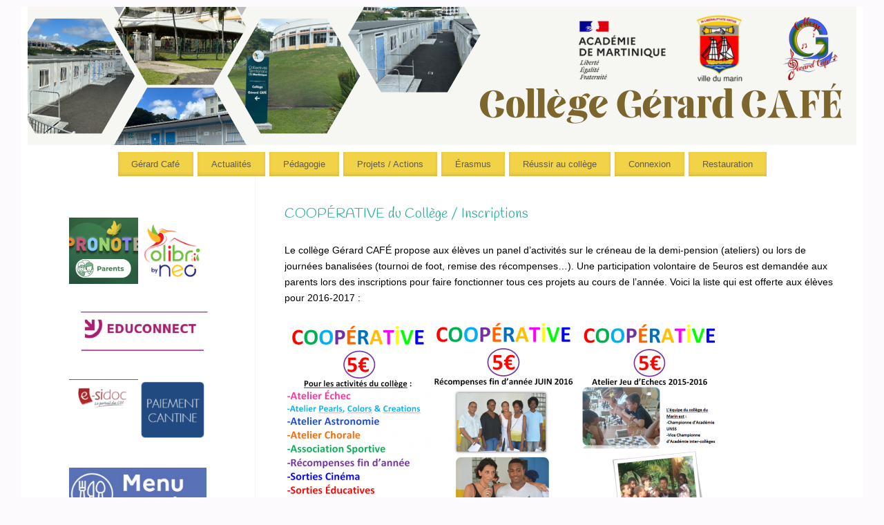

--- FILE ---
content_type: text/html; charset=UTF-8
request_url: https://site.ac-martinique.fr/clg-gerardcafe/2016/06/28/cooperative-du-college-inscriptions/
body_size: 18613
content:
<!DOCTYPE html>
<html lang="fr-FR">
<head>
<meta http-equiv="Content-Type" content="text/html; charset=UTF-8" />
<meta name="viewport" content="width=device-width, user-scalable=yes, initial-scale=1.0, minimum-scale=1.0, maximum-scale=3.0">
<link rel="profile" href="http://gmpg.org/xfn/11" />
<link rel="pingback" href="https://site.ac-martinique.fr/clg-gerardcafe/xmlrpc.php" />
<title>COOPÉRATIVE du Collège / Inscriptions &#8211; Bienvenue au Collège Gérard Café du Marin</title>
<meta name='robots' content='max-image-preview:large' />
<link rel='dns-prefetch' href='//fonts.googleapis.com' />
<link rel="alternate" type="application/rss+xml" title="Bienvenue au Collège Gérard Café du Marin &raquo; Flux" href="https://site.ac-martinique.fr/clg-gerardcafe/feed/" />
<link rel="alternate" type="application/rss+xml" title="Bienvenue au Collège Gérard Café du Marin &raquo; Flux des commentaires" href="https://site.ac-martinique.fr/clg-gerardcafe/comments/feed/" />
<link rel="alternate" title="oEmbed (JSON)" type="application/json+oembed" href="https://site.ac-martinique.fr/clg-gerardcafe/wp-json/oembed/1.0/embed?url=https%3A%2F%2Fsite.ac-martinique.fr%2Fclg-gerardcafe%2F2016%2F06%2F28%2Fcooperative-du-college-inscriptions%2F" />
<link rel="alternate" title="oEmbed (XML)" type="text/xml+oembed" href="https://site.ac-martinique.fr/clg-gerardcafe/wp-json/oembed/1.0/embed?url=https%3A%2F%2Fsite.ac-martinique.fr%2Fclg-gerardcafe%2F2016%2F06%2F28%2Fcooperative-du-college-inscriptions%2F&#038;format=xml" />
<style id='wp-img-auto-sizes-contain-inline-css' type='text/css'>
img:is([sizes=auto i],[sizes^="auto," i]){contain-intrinsic-size:3000px 1500px}
/*# sourceURL=wp-img-auto-sizes-contain-inline-css */
</style>
<link rel='stylesheet' id='embed-pdf-viewer-css' href='https://site.ac-martinique.fr/clg-gerardcafe/wp-content/plugins/embed-pdf-viewer/css/embed-pdf-viewer.css?ver=2.4.6' type='text/css' media='screen' />
<style id='wp-emoji-styles-inline-css' type='text/css'>

	img.wp-smiley, img.emoji {
		display: inline !important;
		border: none !important;
		box-shadow: none !important;
		height: 1em !important;
		width: 1em !important;
		margin: 0 0.07em !important;
		vertical-align: -0.1em !important;
		background: none !important;
		padding: 0 !important;
	}
/*# sourceURL=wp-emoji-styles-inline-css */
</style>
<style id='wp-block-library-inline-css' type='text/css'>
:root{--wp-block-synced-color:#7a00df;--wp-block-synced-color--rgb:122,0,223;--wp-bound-block-color:var(--wp-block-synced-color);--wp-editor-canvas-background:#ddd;--wp-admin-theme-color:#007cba;--wp-admin-theme-color--rgb:0,124,186;--wp-admin-theme-color-darker-10:#006ba1;--wp-admin-theme-color-darker-10--rgb:0,107,160.5;--wp-admin-theme-color-darker-20:#005a87;--wp-admin-theme-color-darker-20--rgb:0,90,135;--wp-admin-border-width-focus:2px}@media (min-resolution:192dpi){:root{--wp-admin-border-width-focus:1.5px}}.wp-element-button{cursor:pointer}:root .has-very-light-gray-background-color{background-color:#eee}:root .has-very-dark-gray-background-color{background-color:#313131}:root .has-very-light-gray-color{color:#eee}:root .has-very-dark-gray-color{color:#313131}:root .has-vivid-green-cyan-to-vivid-cyan-blue-gradient-background{background:linear-gradient(135deg,#00d084,#0693e3)}:root .has-purple-crush-gradient-background{background:linear-gradient(135deg,#34e2e4,#4721fb 50%,#ab1dfe)}:root .has-hazy-dawn-gradient-background{background:linear-gradient(135deg,#faaca8,#dad0ec)}:root .has-subdued-olive-gradient-background{background:linear-gradient(135deg,#fafae1,#67a671)}:root .has-atomic-cream-gradient-background{background:linear-gradient(135deg,#fdd79a,#004a59)}:root .has-nightshade-gradient-background{background:linear-gradient(135deg,#330968,#31cdcf)}:root .has-midnight-gradient-background{background:linear-gradient(135deg,#020381,#2874fc)}:root{--wp--preset--font-size--normal:16px;--wp--preset--font-size--huge:42px}.has-regular-font-size{font-size:1em}.has-larger-font-size{font-size:2.625em}.has-normal-font-size{font-size:var(--wp--preset--font-size--normal)}.has-huge-font-size{font-size:var(--wp--preset--font-size--huge)}.has-text-align-center{text-align:center}.has-text-align-left{text-align:left}.has-text-align-right{text-align:right}.has-fit-text{white-space:nowrap!important}#end-resizable-editor-section{display:none}.aligncenter{clear:both}.items-justified-left{justify-content:flex-start}.items-justified-center{justify-content:center}.items-justified-right{justify-content:flex-end}.items-justified-space-between{justify-content:space-between}.screen-reader-text{border:0;clip-path:inset(50%);height:1px;margin:-1px;overflow:hidden;padding:0;position:absolute;width:1px;word-wrap:normal!important}.screen-reader-text:focus{background-color:#ddd;clip-path:none;color:#444;display:block;font-size:1em;height:auto;left:5px;line-height:normal;padding:15px 23px 14px;text-decoration:none;top:5px;width:auto;z-index:100000}html :where(.has-border-color){border-style:solid}html :where([style*=border-top-color]){border-top-style:solid}html :where([style*=border-right-color]){border-right-style:solid}html :where([style*=border-bottom-color]){border-bottom-style:solid}html :where([style*=border-left-color]){border-left-style:solid}html :where([style*=border-width]){border-style:solid}html :where([style*=border-top-width]){border-top-style:solid}html :where([style*=border-right-width]){border-right-style:solid}html :where([style*=border-bottom-width]){border-bottom-style:solid}html :where([style*=border-left-width]){border-left-style:solid}html :where(img[class*=wp-image-]){height:auto;max-width:100%}:where(figure){margin:0 0 1em}html :where(.is-position-sticky){--wp-admin--admin-bar--position-offset:var(--wp-admin--admin-bar--height,0px)}@media screen and (max-width:600px){html :where(.is-position-sticky){--wp-admin--admin-bar--position-offset:0px}}

/*# sourceURL=wp-block-library-inline-css */
</style><style id='wp-block-gallery-inline-css' type='text/css'>
.blocks-gallery-grid:not(.has-nested-images),.wp-block-gallery:not(.has-nested-images){display:flex;flex-wrap:wrap;list-style-type:none;margin:0;padding:0}.blocks-gallery-grid:not(.has-nested-images) .blocks-gallery-image,.blocks-gallery-grid:not(.has-nested-images) .blocks-gallery-item,.wp-block-gallery:not(.has-nested-images) .blocks-gallery-image,.wp-block-gallery:not(.has-nested-images) .blocks-gallery-item{display:flex;flex-direction:column;flex-grow:1;justify-content:center;margin:0 1em 1em 0;position:relative;width:calc(50% - 1em)}.blocks-gallery-grid:not(.has-nested-images) .blocks-gallery-image:nth-of-type(2n),.blocks-gallery-grid:not(.has-nested-images) .blocks-gallery-item:nth-of-type(2n),.wp-block-gallery:not(.has-nested-images) .blocks-gallery-image:nth-of-type(2n),.wp-block-gallery:not(.has-nested-images) .blocks-gallery-item:nth-of-type(2n){margin-right:0}.blocks-gallery-grid:not(.has-nested-images) .blocks-gallery-image figure,.blocks-gallery-grid:not(.has-nested-images) .blocks-gallery-item figure,.wp-block-gallery:not(.has-nested-images) .blocks-gallery-image figure,.wp-block-gallery:not(.has-nested-images) .blocks-gallery-item figure{align-items:flex-end;display:flex;height:100%;justify-content:flex-start;margin:0}.blocks-gallery-grid:not(.has-nested-images) .blocks-gallery-image img,.blocks-gallery-grid:not(.has-nested-images) .blocks-gallery-item img,.wp-block-gallery:not(.has-nested-images) .blocks-gallery-image img,.wp-block-gallery:not(.has-nested-images) .blocks-gallery-item img{display:block;height:auto;max-width:100%;width:auto}.blocks-gallery-grid:not(.has-nested-images) .blocks-gallery-image figcaption,.blocks-gallery-grid:not(.has-nested-images) .blocks-gallery-item figcaption,.wp-block-gallery:not(.has-nested-images) .blocks-gallery-image figcaption,.wp-block-gallery:not(.has-nested-images) .blocks-gallery-item figcaption{background:linear-gradient(0deg,#000000b3,#0000004d 70%,#0000);bottom:0;box-sizing:border-box;color:#fff;font-size:.8em;margin:0;max-height:100%;overflow:auto;padding:3em .77em .7em;position:absolute;text-align:center;width:100%;z-index:2}.blocks-gallery-grid:not(.has-nested-images) .blocks-gallery-image figcaption img,.blocks-gallery-grid:not(.has-nested-images) .blocks-gallery-item figcaption img,.wp-block-gallery:not(.has-nested-images) .blocks-gallery-image figcaption img,.wp-block-gallery:not(.has-nested-images) .blocks-gallery-item figcaption img{display:inline}.blocks-gallery-grid:not(.has-nested-images) figcaption,.wp-block-gallery:not(.has-nested-images) figcaption{flex-grow:1}.blocks-gallery-grid:not(.has-nested-images).is-cropped .blocks-gallery-image a,.blocks-gallery-grid:not(.has-nested-images).is-cropped .blocks-gallery-image img,.blocks-gallery-grid:not(.has-nested-images).is-cropped .blocks-gallery-item a,.blocks-gallery-grid:not(.has-nested-images).is-cropped .blocks-gallery-item img,.wp-block-gallery:not(.has-nested-images).is-cropped .blocks-gallery-image a,.wp-block-gallery:not(.has-nested-images).is-cropped .blocks-gallery-image img,.wp-block-gallery:not(.has-nested-images).is-cropped .blocks-gallery-item a,.wp-block-gallery:not(.has-nested-images).is-cropped .blocks-gallery-item img{flex:1;height:100%;object-fit:cover;width:100%}.blocks-gallery-grid:not(.has-nested-images).columns-1 .blocks-gallery-image,.blocks-gallery-grid:not(.has-nested-images).columns-1 .blocks-gallery-item,.wp-block-gallery:not(.has-nested-images).columns-1 .blocks-gallery-image,.wp-block-gallery:not(.has-nested-images).columns-1 .blocks-gallery-item{margin-right:0;width:100%}@media (min-width:600px){.blocks-gallery-grid:not(.has-nested-images).columns-3 .blocks-gallery-image,.blocks-gallery-grid:not(.has-nested-images).columns-3 .blocks-gallery-item,.wp-block-gallery:not(.has-nested-images).columns-3 .blocks-gallery-image,.wp-block-gallery:not(.has-nested-images).columns-3 .blocks-gallery-item{margin-right:1em;width:calc(33.33333% - .66667em)}.blocks-gallery-grid:not(.has-nested-images).columns-4 .blocks-gallery-image,.blocks-gallery-grid:not(.has-nested-images).columns-4 .blocks-gallery-item,.wp-block-gallery:not(.has-nested-images).columns-4 .blocks-gallery-image,.wp-block-gallery:not(.has-nested-images).columns-4 .blocks-gallery-item{margin-right:1em;width:calc(25% - .75em)}.blocks-gallery-grid:not(.has-nested-images).columns-5 .blocks-gallery-image,.blocks-gallery-grid:not(.has-nested-images).columns-5 .blocks-gallery-item,.wp-block-gallery:not(.has-nested-images).columns-5 .blocks-gallery-image,.wp-block-gallery:not(.has-nested-images).columns-5 .blocks-gallery-item{margin-right:1em;width:calc(20% - .8em)}.blocks-gallery-grid:not(.has-nested-images).columns-6 .blocks-gallery-image,.blocks-gallery-grid:not(.has-nested-images).columns-6 .blocks-gallery-item,.wp-block-gallery:not(.has-nested-images).columns-6 .blocks-gallery-image,.wp-block-gallery:not(.has-nested-images).columns-6 .blocks-gallery-item{margin-right:1em;width:calc(16.66667% - .83333em)}.blocks-gallery-grid:not(.has-nested-images).columns-7 .blocks-gallery-image,.blocks-gallery-grid:not(.has-nested-images).columns-7 .blocks-gallery-item,.wp-block-gallery:not(.has-nested-images).columns-7 .blocks-gallery-image,.wp-block-gallery:not(.has-nested-images).columns-7 .blocks-gallery-item{margin-right:1em;width:calc(14.28571% - .85714em)}.blocks-gallery-grid:not(.has-nested-images).columns-8 .blocks-gallery-image,.blocks-gallery-grid:not(.has-nested-images).columns-8 .blocks-gallery-item,.wp-block-gallery:not(.has-nested-images).columns-8 .blocks-gallery-image,.wp-block-gallery:not(.has-nested-images).columns-8 .blocks-gallery-item{margin-right:1em;width:calc(12.5% - .875em)}.blocks-gallery-grid:not(.has-nested-images).columns-1 .blocks-gallery-image:nth-of-type(1n),.blocks-gallery-grid:not(.has-nested-images).columns-1 .blocks-gallery-item:nth-of-type(1n),.blocks-gallery-grid:not(.has-nested-images).columns-2 .blocks-gallery-image:nth-of-type(2n),.blocks-gallery-grid:not(.has-nested-images).columns-2 .blocks-gallery-item:nth-of-type(2n),.blocks-gallery-grid:not(.has-nested-images).columns-3 .blocks-gallery-image:nth-of-type(3n),.blocks-gallery-grid:not(.has-nested-images).columns-3 .blocks-gallery-item:nth-of-type(3n),.blocks-gallery-grid:not(.has-nested-images).columns-4 .blocks-gallery-image:nth-of-type(4n),.blocks-gallery-grid:not(.has-nested-images).columns-4 .blocks-gallery-item:nth-of-type(4n),.blocks-gallery-grid:not(.has-nested-images).columns-5 .blocks-gallery-image:nth-of-type(5n),.blocks-gallery-grid:not(.has-nested-images).columns-5 .blocks-gallery-item:nth-of-type(5n),.blocks-gallery-grid:not(.has-nested-images).columns-6 .blocks-gallery-image:nth-of-type(6n),.blocks-gallery-grid:not(.has-nested-images).columns-6 .blocks-gallery-item:nth-of-type(6n),.blocks-gallery-grid:not(.has-nested-images).columns-7 .blocks-gallery-image:nth-of-type(7n),.blocks-gallery-grid:not(.has-nested-images).columns-7 .blocks-gallery-item:nth-of-type(7n),.blocks-gallery-grid:not(.has-nested-images).columns-8 .blocks-gallery-image:nth-of-type(8n),.blocks-gallery-grid:not(.has-nested-images).columns-8 .blocks-gallery-item:nth-of-type(8n),.wp-block-gallery:not(.has-nested-images).columns-1 .blocks-gallery-image:nth-of-type(1n),.wp-block-gallery:not(.has-nested-images).columns-1 .blocks-gallery-item:nth-of-type(1n),.wp-block-gallery:not(.has-nested-images).columns-2 .blocks-gallery-image:nth-of-type(2n),.wp-block-gallery:not(.has-nested-images).columns-2 .blocks-gallery-item:nth-of-type(2n),.wp-block-gallery:not(.has-nested-images).columns-3 .blocks-gallery-image:nth-of-type(3n),.wp-block-gallery:not(.has-nested-images).columns-3 .blocks-gallery-item:nth-of-type(3n),.wp-block-gallery:not(.has-nested-images).columns-4 .blocks-gallery-image:nth-of-type(4n),.wp-block-gallery:not(.has-nested-images).columns-4 .blocks-gallery-item:nth-of-type(4n),.wp-block-gallery:not(.has-nested-images).columns-5 .blocks-gallery-image:nth-of-type(5n),.wp-block-gallery:not(.has-nested-images).columns-5 .blocks-gallery-item:nth-of-type(5n),.wp-block-gallery:not(.has-nested-images).columns-6 .blocks-gallery-image:nth-of-type(6n),.wp-block-gallery:not(.has-nested-images).columns-6 .blocks-gallery-item:nth-of-type(6n),.wp-block-gallery:not(.has-nested-images).columns-7 .blocks-gallery-image:nth-of-type(7n),.wp-block-gallery:not(.has-nested-images).columns-7 .blocks-gallery-item:nth-of-type(7n),.wp-block-gallery:not(.has-nested-images).columns-8 .blocks-gallery-image:nth-of-type(8n),.wp-block-gallery:not(.has-nested-images).columns-8 .blocks-gallery-item:nth-of-type(8n){margin-right:0}}.blocks-gallery-grid:not(.has-nested-images) .blocks-gallery-image:last-child,.blocks-gallery-grid:not(.has-nested-images) .blocks-gallery-item:last-child,.wp-block-gallery:not(.has-nested-images) .blocks-gallery-image:last-child,.wp-block-gallery:not(.has-nested-images) .blocks-gallery-item:last-child{margin-right:0}.blocks-gallery-grid:not(.has-nested-images).alignleft,.blocks-gallery-grid:not(.has-nested-images).alignright,.wp-block-gallery:not(.has-nested-images).alignleft,.wp-block-gallery:not(.has-nested-images).alignright{max-width:420px;width:100%}.blocks-gallery-grid:not(.has-nested-images).aligncenter .blocks-gallery-item figure,.wp-block-gallery:not(.has-nested-images).aligncenter .blocks-gallery-item figure{justify-content:center}.wp-block-gallery:not(.is-cropped) .blocks-gallery-item{align-self:flex-start}figure.wp-block-gallery.has-nested-images{align-items:normal}.wp-block-gallery.has-nested-images figure.wp-block-image:not(#individual-image){margin:0;width:calc(50% - var(--wp--style--unstable-gallery-gap, 16px)/2)}.wp-block-gallery.has-nested-images figure.wp-block-image{box-sizing:border-box;display:flex;flex-direction:column;flex-grow:1;justify-content:center;max-width:100%;position:relative}.wp-block-gallery.has-nested-images figure.wp-block-image>a,.wp-block-gallery.has-nested-images figure.wp-block-image>div{flex-direction:column;flex-grow:1;margin:0}.wp-block-gallery.has-nested-images figure.wp-block-image img{display:block;height:auto;max-width:100%!important;width:auto}.wp-block-gallery.has-nested-images figure.wp-block-image figcaption,.wp-block-gallery.has-nested-images figure.wp-block-image:has(figcaption):before{bottom:0;left:0;max-height:100%;position:absolute;right:0}.wp-block-gallery.has-nested-images figure.wp-block-image:has(figcaption):before{backdrop-filter:blur(3px);content:"";height:100%;-webkit-mask-image:linear-gradient(0deg,#000 20%,#0000);mask-image:linear-gradient(0deg,#000 20%,#0000);max-height:40%;pointer-events:none}.wp-block-gallery.has-nested-images figure.wp-block-image figcaption{box-sizing:border-box;color:#fff;font-size:13px;margin:0;overflow:auto;padding:1em;text-align:center;text-shadow:0 0 1.5px #000}.wp-block-gallery.has-nested-images figure.wp-block-image figcaption::-webkit-scrollbar{height:12px;width:12px}.wp-block-gallery.has-nested-images figure.wp-block-image figcaption::-webkit-scrollbar-track{background-color:initial}.wp-block-gallery.has-nested-images figure.wp-block-image figcaption::-webkit-scrollbar-thumb{background-clip:padding-box;background-color:initial;border:3px solid #0000;border-radius:8px}.wp-block-gallery.has-nested-images figure.wp-block-image figcaption:focus-within::-webkit-scrollbar-thumb,.wp-block-gallery.has-nested-images figure.wp-block-image figcaption:focus::-webkit-scrollbar-thumb,.wp-block-gallery.has-nested-images figure.wp-block-image figcaption:hover::-webkit-scrollbar-thumb{background-color:#fffc}.wp-block-gallery.has-nested-images figure.wp-block-image figcaption{scrollbar-color:#0000 #0000;scrollbar-gutter:stable both-edges;scrollbar-width:thin}.wp-block-gallery.has-nested-images figure.wp-block-image figcaption:focus,.wp-block-gallery.has-nested-images figure.wp-block-image figcaption:focus-within,.wp-block-gallery.has-nested-images figure.wp-block-image figcaption:hover{scrollbar-color:#fffc #0000}.wp-block-gallery.has-nested-images figure.wp-block-image figcaption{will-change:transform}@media (hover:none){.wp-block-gallery.has-nested-images figure.wp-block-image figcaption{scrollbar-color:#fffc #0000}}.wp-block-gallery.has-nested-images figure.wp-block-image figcaption{background:linear-gradient(0deg,#0006,#0000)}.wp-block-gallery.has-nested-images figure.wp-block-image figcaption img{display:inline}.wp-block-gallery.has-nested-images figure.wp-block-image figcaption a{color:inherit}.wp-block-gallery.has-nested-images figure.wp-block-image.has-custom-border img{box-sizing:border-box}.wp-block-gallery.has-nested-images figure.wp-block-image.has-custom-border>a,.wp-block-gallery.has-nested-images figure.wp-block-image.has-custom-border>div,.wp-block-gallery.has-nested-images figure.wp-block-image.is-style-rounded>a,.wp-block-gallery.has-nested-images figure.wp-block-image.is-style-rounded>div{flex:1 1 auto}.wp-block-gallery.has-nested-images figure.wp-block-image.has-custom-border figcaption,.wp-block-gallery.has-nested-images figure.wp-block-image.is-style-rounded figcaption{background:none;color:inherit;flex:initial;margin:0;padding:10px 10px 9px;position:relative;text-shadow:none}.wp-block-gallery.has-nested-images figure.wp-block-image.has-custom-border:before,.wp-block-gallery.has-nested-images figure.wp-block-image.is-style-rounded:before{content:none}.wp-block-gallery.has-nested-images figcaption{flex-basis:100%;flex-grow:1;text-align:center}.wp-block-gallery.has-nested-images:not(.is-cropped) figure.wp-block-image:not(#individual-image){margin-bottom:auto;margin-top:0}.wp-block-gallery.has-nested-images.is-cropped figure.wp-block-image:not(#individual-image){align-self:inherit}.wp-block-gallery.has-nested-images.is-cropped figure.wp-block-image:not(#individual-image)>a,.wp-block-gallery.has-nested-images.is-cropped figure.wp-block-image:not(#individual-image)>div:not(.components-drop-zone){display:flex}.wp-block-gallery.has-nested-images.is-cropped figure.wp-block-image:not(#individual-image) a,.wp-block-gallery.has-nested-images.is-cropped figure.wp-block-image:not(#individual-image) img{flex:1 0 0%;height:100%;object-fit:cover;width:100%}.wp-block-gallery.has-nested-images.columns-1 figure.wp-block-image:not(#individual-image){width:100%}@media (min-width:600px){.wp-block-gallery.has-nested-images.columns-3 figure.wp-block-image:not(#individual-image){width:calc(33.33333% - var(--wp--style--unstable-gallery-gap, 16px)*.66667)}.wp-block-gallery.has-nested-images.columns-4 figure.wp-block-image:not(#individual-image){width:calc(25% - var(--wp--style--unstable-gallery-gap, 16px)*.75)}.wp-block-gallery.has-nested-images.columns-5 figure.wp-block-image:not(#individual-image){width:calc(20% - var(--wp--style--unstable-gallery-gap, 16px)*.8)}.wp-block-gallery.has-nested-images.columns-6 figure.wp-block-image:not(#individual-image){width:calc(16.66667% - var(--wp--style--unstable-gallery-gap, 16px)*.83333)}.wp-block-gallery.has-nested-images.columns-7 figure.wp-block-image:not(#individual-image){width:calc(14.28571% - var(--wp--style--unstable-gallery-gap, 16px)*.85714)}.wp-block-gallery.has-nested-images.columns-8 figure.wp-block-image:not(#individual-image){width:calc(12.5% - var(--wp--style--unstable-gallery-gap, 16px)*.875)}.wp-block-gallery.has-nested-images.columns-default figure.wp-block-image:not(#individual-image){width:calc(33.33% - var(--wp--style--unstable-gallery-gap, 16px)*.66667)}.wp-block-gallery.has-nested-images.columns-default figure.wp-block-image:not(#individual-image):first-child:nth-last-child(2),.wp-block-gallery.has-nested-images.columns-default figure.wp-block-image:not(#individual-image):first-child:nth-last-child(2)~figure.wp-block-image:not(#individual-image){width:calc(50% - var(--wp--style--unstable-gallery-gap, 16px)*.5)}.wp-block-gallery.has-nested-images.columns-default figure.wp-block-image:not(#individual-image):first-child:last-child{width:100%}}.wp-block-gallery.has-nested-images.alignleft,.wp-block-gallery.has-nested-images.alignright{max-width:420px;width:100%}.wp-block-gallery.has-nested-images.aligncenter{justify-content:center}
/*# sourceURL=https://site.ac-martinique.fr/clg-gerardcafe/wp-includes/blocks/gallery/style.min.css */
</style>
<style id='wp-block-image-inline-css' type='text/css'>
.wp-block-image>a,.wp-block-image>figure>a{display:inline-block}.wp-block-image img{box-sizing:border-box;height:auto;max-width:100%;vertical-align:bottom}@media not (prefers-reduced-motion){.wp-block-image img.hide{visibility:hidden}.wp-block-image img.show{animation:show-content-image .4s}}.wp-block-image[style*=border-radius] img,.wp-block-image[style*=border-radius]>a{border-radius:inherit}.wp-block-image.has-custom-border img{box-sizing:border-box}.wp-block-image.aligncenter{text-align:center}.wp-block-image.alignfull>a,.wp-block-image.alignwide>a{width:100%}.wp-block-image.alignfull img,.wp-block-image.alignwide img{height:auto;width:100%}.wp-block-image .aligncenter,.wp-block-image .alignleft,.wp-block-image .alignright,.wp-block-image.aligncenter,.wp-block-image.alignleft,.wp-block-image.alignright{display:table}.wp-block-image .aligncenter>figcaption,.wp-block-image .alignleft>figcaption,.wp-block-image .alignright>figcaption,.wp-block-image.aligncenter>figcaption,.wp-block-image.alignleft>figcaption,.wp-block-image.alignright>figcaption{caption-side:bottom;display:table-caption}.wp-block-image .alignleft{float:left;margin:.5em 1em .5em 0}.wp-block-image .alignright{float:right;margin:.5em 0 .5em 1em}.wp-block-image .aligncenter{margin-left:auto;margin-right:auto}.wp-block-image :where(figcaption){margin-bottom:1em;margin-top:.5em}.wp-block-image.is-style-circle-mask img{border-radius:9999px}@supports ((-webkit-mask-image:none) or (mask-image:none)) or (-webkit-mask-image:none){.wp-block-image.is-style-circle-mask img{border-radius:0;-webkit-mask-image:url('data:image/svg+xml;utf8,<svg viewBox="0 0 100 100" xmlns="http://www.w3.org/2000/svg"><circle cx="50" cy="50" r="50"/></svg>');mask-image:url('data:image/svg+xml;utf8,<svg viewBox="0 0 100 100" xmlns="http://www.w3.org/2000/svg"><circle cx="50" cy="50" r="50"/></svg>');mask-mode:alpha;-webkit-mask-position:center;mask-position:center;-webkit-mask-repeat:no-repeat;mask-repeat:no-repeat;-webkit-mask-size:contain;mask-size:contain}}:root :where(.wp-block-image.is-style-rounded img,.wp-block-image .is-style-rounded img){border-radius:9999px}.wp-block-image figure{margin:0}.wp-lightbox-container{display:flex;flex-direction:column;position:relative}.wp-lightbox-container img{cursor:zoom-in}.wp-lightbox-container img:hover+button{opacity:1}.wp-lightbox-container button{align-items:center;backdrop-filter:blur(16px) saturate(180%);background-color:#5a5a5a40;border:none;border-radius:4px;cursor:zoom-in;display:flex;height:20px;justify-content:center;opacity:0;padding:0;position:absolute;right:16px;text-align:center;top:16px;width:20px;z-index:100}@media not (prefers-reduced-motion){.wp-lightbox-container button{transition:opacity .2s ease}}.wp-lightbox-container button:focus-visible{outline:3px auto #5a5a5a40;outline:3px auto -webkit-focus-ring-color;outline-offset:3px}.wp-lightbox-container button:hover{cursor:pointer;opacity:1}.wp-lightbox-container button:focus{opacity:1}.wp-lightbox-container button:focus,.wp-lightbox-container button:hover,.wp-lightbox-container button:not(:hover):not(:active):not(.has-background){background-color:#5a5a5a40;border:none}.wp-lightbox-overlay{box-sizing:border-box;cursor:zoom-out;height:100vh;left:0;overflow:hidden;position:fixed;top:0;visibility:hidden;width:100%;z-index:100000}.wp-lightbox-overlay .close-button{align-items:center;cursor:pointer;display:flex;justify-content:center;min-height:40px;min-width:40px;padding:0;position:absolute;right:calc(env(safe-area-inset-right) + 16px);top:calc(env(safe-area-inset-top) + 16px);z-index:5000000}.wp-lightbox-overlay .close-button:focus,.wp-lightbox-overlay .close-button:hover,.wp-lightbox-overlay .close-button:not(:hover):not(:active):not(.has-background){background:none;border:none}.wp-lightbox-overlay .lightbox-image-container{height:var(--wp--lightbox-container-height);left:50%;overflow:hidden;position:absolute;top:50%;transform:translate(-50%,-50%);transform-origin:top left;width:var(--wp--lightbox-container-width);z-index:9999999999}.wp-lightbox-overlay .wp-block-image{align-items:center;box-sizing:border-box;display:flex;height:100%;justify-content:center;margin:0;position:relative;transform-origin:0 0;width:100%;z-index:3000000}.wp-lightbox-overlay .wp-block-image img{height:var(--wp--lightbox-image-height);min-height:var(--wp--lightbox-image-height);min-width:var(--wp--lightbox-image-width);width:var(--wp--lightbox-image-width)}.wp-lightbox-overlay .wp-block-image figcaption{display:none}.wp-lightbox-overlay button{background:none;border:none}.wp-lightbox-overlay .scrim{background-color:#fff;height:100%;opacity:.9;position:absolute;width:100%;z-index:2000000}.wp-lightbox-overlay.active{visibility:visible}@media not (prefers-reduced-motion){.wp-lightbox-overlay.active{animation:turn-on-visibility .25s both}.wp-lightbox-overlay.active img{animation:turn-on-visibility .35s both}.wp-lightbox-overlay.show-closing-animation:not(.active){animation:turn-off-visibility .35s both}.wp-lightbox-overlay.show-closing-animation:not(.active) img{animation:turn-off-visibility .25s both}.wp-lightbox-overlay.zoom.active{animation:none;opacity:1;visibility:visible}.wp-lightbox-overlay.zoom.active .lightbox-image-container{animation:lightbox-zoom-in .4s}.wp-lightbox-overlay.zoom.active .lightbox-image-container img{animation:none}.wp-lightbox-overlay.zoom.active .scrim{animation:turn-on-visibility .4s forwards}.wp-lightbox-overlay.zoom.show-closing-animation:not(.active){animation:none}.wp-lightbox-overlay.zoom.show-closing-animation:not(.active) .lightbox-image-container{animation:lightbox-zoom-out .4s}.wp-lightbox-overlay.zoom.show-closing-animation:not(.active) .lightbox-image-container img{animation:none}.wp-lightbox-overlay.zoom.show-closing-animation:not(.active) .scrim{animation:turn-off-visibility .4s forwards}}@keyframes show-content-image{0%{visibility:hidden}99%{visibility:hidden}to{visibility:visible}}@keyframes turn-on-visibility{0%{opacity:0}to{opacity:1}}@keyframes turn-off-visibility{0%{opacity:1;visibility:visible}99%{opacity:0;visibility:visible}to{opacity:0;visibility:hidden}}@keyframes lightbox-zoom-in{0%{transform:translate(calc((-100vw + var(--wp--lightbox-scrollbar-width))/2 + var(--wp--lightbox-initial-left-position)),calc(-50vh + var(--wp--lightbox-initial-top-position))) scale(var(--wp--lightbox-scale))}to{transform:translate(-50%,-50%) scale(1)}}@keyframes lightbox-zoom-out{0%{transform:translate(-50%,-50%) scale(1);visibility:visible}99%{visibility:visible}to{transform:translate(calc((-100vw + var(--wp--lightbox-scrollbar-width))/2 + var(--wp--lightbox-initial-left-position)),calc(-50vh + var(--wp--lightbox-initial-top-position))) scale(var(--wp--lightbox-scale));visibility:hidden}}
/*# sourceURL=https://site.ac-martinique.fr/clg-gerardcafe/wp-includes/blocks/image/style.min.css */
</style>
<style id='global-styles-inline-css' type='text/css'>
:root{--wp--preset--aspect-ratio--square: 1;--wp--preset--aspect-ratio--4-3: 4/3;--wp--preset--aspect-ratio--3-4: 3/4;--wp--preset--aspect-ratio--3-2: 3/2;--wp--preset--aspect-ratio--2-3: 2/3;--wp--preset--aspect-ratio--16-9: 16/9;--wp--preset--aspect-ratio--9-16: 9/16;--wp--preset--color--black: #000000;--wp--preset--color--cyan-bluish-gray: #abb8c3;--wp--preset--color--white: #ffffff;--wp--preset--color--pale-pink: #f78da7;--wp--preset--color--vivid-red: #cf2e2e;--wp--preset--color--luminous-vivid-orange: #ff6900;--wp--preset--color--luminous-vivid-amber: #fcb900;--wp--preset--color--light-green-cyan: #7bdcb5;--wp--preset--color--vivid-green-cyan: #00d084;--wp--preset--color--pale-cyan-blue: #8ed1fc;--wp--preset--color--vivid-cyan-blue: #0693e3;--wp--preset--color--vivid-purple: #9b51e0;--wp--preset--gradient--vivid-cyan-blue-to-vivid-purple: linear-gradient(135deg,rgb(6,147,227) 0%,rgb(155,81,224) 100%);--wp--preset--gradient--light-green-cyan-to-vivid-green-cyan: linear-gradient(135deg,rgb(122,220,180) 0%,rgb(0,208,130) 100%);--wp--preset--gradient--luminous-vivid-amber-to-luminous-vivid-orange: linear-gradient(135deg,rgb(252,185,0) 0%,rgb(255,105,0) 100%);--wp--preset--gradient--luminous-vivid-orange-to-vivid-red: linear-gradient(135deg,rgb(255,105,0) 0%,rgb(207,46,46) 100%);--wp--preset--gradient--very-light-gray-to-cyan-bluish-gray: linear-gradient(135deg,rgb(238,238,238) 0%,rgb(169,184,195) 100%);--wp--preset--gradient--cool-to-warm-spectrum: linear-gradient(135deg,rgb(74,234,220) 0%,rgb(151,120,209) 20%,rgb(207,42,186) 40%,rgb(238,44,130) 60%,rgb(251,105,98) 80%,rgb(254,248,76) 100%);--wp--preset--gradient--blush-light-purple: linear-gradient(135deg,rgb(255,206,236) 0%,rgb(152,150,240) 100%);--wp--preset--gradient--blush-bordeaux: linear-gradient(135deg,rgb(254,205,165) 0%,rgb(254,45,45) 50%,rgb(107,0,62) 100%);--wp--preset--gradient--luminous-dusk: linear-gradient(135deg,rgb(255,203,112) 0%,rgb(199,81,192) 50%,rgb(65,88,208) 100%);--wp--preset--gradient--pale-ocean: linear-gradient(135deg,rgb(255,245,203) 0%,rgb(182,227,212) 50%,rgb(51,167,181) 100%);--wp--preset--gradient--electric-grass: linear-gradient(135deg,rgb(202,248,128) 0%,rgb(113,206,126) 100%);--wp--preset--gradient--midnight: linear-gradient(135deg,rgb(2,3,129) 0%,rgb(40,116,252) 100%);--wp--preset--font-size--small: 13px;--wp--preset--font-size--medium: 20px;--wp--preset--font-size--large: 36px;--wp--preset--font-size--x-large: 42px;--wp--preset--spacing--20: 0.44rem;--wp--preset--spacing--30: 0.67rem;--wp--preset--spacing--40: 1rem;--wp--preset--spacing--50: 1.5rem;--wp--preset--spacing--60: 2.25rem;--wp--preset--spacing--70: 3.38rem;--wp--preset--spacing--80: 5.06rem;--wp--preset--shadow--natural: 6px 6px 9px rgba(0, 0, 0, 0.2);--wp--preset--shadow--deep: 12px 12px 50px rgba(0, 0, 0, 0.4);--wp--preset--shadow--sharp: 6px 6px 0px rgba(0, 0, 0, 0.2);--wp--preset--shadow--outlined: 6px 6px 0px -3px rgb(255, 255, 255), 6px 6px rgb(0, 0, 0);--wp--preset--shadow--crisp: 6px 6px 0px rgb(0, 0, 0);}:where(.is-layout-flex){gap: 0.5em;}:where(.is-layout-grid){gap: 0.5em;}body .is-layout-flex{display: flex;}.is-layout-flex{flex-wrap: wrap;align-items: center;}.is-layout-flex > :is(*, div){margin: 0;}body .is-layout-grid{display: grid;}.is-layout-grid > :is(*, div){margin: 0;}:where(.wp-block-columns.is-layout-flex){gap: var(--wp--style--columns-gap-default,2em);}:where(.wp-block-columns.is-layout-grid){gap: var(--wp--style--columns-gap-default,2em);}:where(.wp-block-post-template.is-layout-flex){gap: 1.25em;}:where(.wp-block-post-template.is-layout-grid){gap: 1.25em;}.has-black-color{color: var(--wp--preset--color--black) !important;}.has-cyan-bluish-gray-color{color: var(--wp--preset--color--cyan-bluish-gray) !important;}.has-white-color{color: var(--wp--preset--color--white) !important;}.has-pale-pink-color{color: var(--wp--preset--color--pale-pink) !important;}.has-vivid-red-color{color: var(--wp--preset--color--vivid-red) !important;}.has-luminous-vivid-orange-color{color: var(--wp--preset--color--luminous-vivid-orange) !important;}.has-luminous-vivid-amber-color{color: var(--wp--preset--color--luminous-vivid-amber) !important;}.has-light-green-cyan-color{color: var(--wp--preset--color--light-green-cyan) !important;}.has-vivid-green-cyan-color{color: var(--wp--preset--color--vivid-green-cyan) !important;}.has-pale-cyan-blue-color{color: var(--wp--preset--color--pale-cyan-blue) !important;}.has-vivid-cyan-blue-color{color: var(--wp--preset--color--vivid-cyan-blue) !important;}.has-vivid-purple-color{color: var(--wp--preset--color--vivid-purple) !important;}.has-black-background-color{background-color: var(--wp--preset--color--black) !important;}.has-cyan-bluish-gray-background-color{background-color: var(--wp--preset--color--cyan-bluish-gray) !important;}.has-white-background-color{background-color: var(--wp--preset--color--white) !important;}.has-pale-pink-background-color{background-color: var(--wp--preset--color--pale-pink) !important;}.has-vivid-red-background-color{background-color: var(--wp--preset--color--vivid-red) !important;}.has-luminous-vivid-orange-background-color{background-color: var(--wp--preset--color--luminous-vivid-orange) !important;}.has-luminous-vivid-amber-background-color{background-color: var(--wp--preset--color--luminous-vivid-amber) !important;}.has-light-green-cyan-background-color{background-color: var(--wp--preset--color--light-green-cyan) !important;}.has-vivid-green-cyan-background-color{background-color: var(--wp--preset--color--vivid-green-cyan) !important;}.has-pale-cyan-blue-background-color{background-color: var(--wp--preset--color--pale-cyan-blue) !important;}.has-vivid-cyan-blue-background-color{background-color: var(--wp--preset--color--vivid-cyan-blue) !important;}.has-vivid-purple-background-color{background-color: var(--wp--preset--color--vivid-purple) !important;}.has-black-border-color{border-color: var(--wp--preset--color--black) !important;}.has-cyan-bluish-gray-border-color{border-color: var(--wp--preset--color--cyan-bluish-gray) !important;}.has-white-border-color{border-color: var(--wp--preset--color--white) !important;}.has-pale-pink-border-color{border-color: var(--wp--preset--color--pale-pink) !important;}.has-vivid-red-border-color{border-color: var(--wp--preset--color--vivid-red) !important;}.has-luminous-vivid-orange-border-color{border-color: var(--wp--preset--color--luminous-vivid-orange) !important;}.has-luminous-vivid-amber-border-color{border-color: var(--wp--preset--color--luminous-vivid-amber) !important;}.has-light-green-cyan-border-color{border-color: var(--wp--preset--color--light-green-cyan) !important;}.has-vivid-green-cyan-border-color{border-color: var(--wp--preset--color--vivid-green-cyan) !important;}.has-pale-cyan-blue-border-color{border-color: var(--wp--preset--color--pale-cyan-blue) !important;}.has-vivid-cyan-blue-border-color{border-color: var(--wp--preset--color--vivid-cyan-blue) !important;}.has-vivid-purple-border-color{border-color: var(--wp--preset--color--vivid-purple) !important;}.has-vivid-cyan-blue-to-vivid-purple-gradient-background{background: var(--wp--preset--gradient--vivid-cyan-blue-to-vivid-purple) !important;}.has-light-green-cyan-to-vivid-green-cyan-gradient-background{background: var(--wp--preset--gradient--light-green-cyan-to-vivid-green-cyan) !important;}.has-luminous-vivid-amber-to-luminous-vivid-orange-gradient-background{background: var(--wp--preset--gradient--luminous-vivid-amber-to-luminous-vivid-orange) !important;}.has-luminous-vivid-orange-to-vivid-red-gradient-background{background: var(--wp--preset--gradient--luminous-vivid-orange-to-vivid-red) !important;}.has-very-light-gray-to-cyan-bluish-gray-gradient-background{background: var(--wp--preset--gradient--very-light-gray-to-cyan-bluish-gray) !important;}.has-cool-to-warm-spectrum-gradient-background{background: var(--wp--preset--gradient--cool-to-warm-spectrum) !important;}.has-blush-light-purple-gradient-background{background: var(--wp--preset--gradient--blush-light-purple) !important;}.has-blush-bordeaux-gradient-background{background: var(--wp--preset--gradient--blush-bordeaux) !important;}.has-luminous-dusk-gradient-background{background: var(--wp--preset--gradient--luminous-dusk) !important;}.has-pale-ocean-gradient-background{background: var(--wp--preset--gradient--pale-ocean) !important;}.has-electric-grass-gradient-background{background: var(--wp--preset--gradient--electric-grass) !important;}.has-midnight-gradient-background{background: var(--wp--preset--gradient--midnight) !important;}.has-small-font-size{font-size: var(--wp--preset--font-size--small) !important;}.has-medium-font-size{font-size: var(--wp--preset--font-size--medium) !important;}.has-large-font-size{font-size: var(--wp--preset--font-size--large) !important;}.has-x-large-font-size{font-size: var(--wp--preset--font-size--x-large) !important;}
/*# sourceURL=global-styles-inline-css */
</style>
<style id='core-block-supports-inline-css' type='text/css'>
.wp-block-gallery.wp-block-gallery-1{--wp--style--unstable-gallery-gap:var( --wp--style--gallery-gap-default, var( --gallery-block--gutter-size, var( --wp--style--block-gap, 0.5em ) ) );gap:var( --wp--style--gallery-gap-default, var( --gallery-block--gutter-size, var( --wp--style--block-gap, 0.5em ) ) );}.wp-block-gallery.wp-block-gallery-2{--wp--style--unstable-gallery-gap:var( --wp--style--gallery-gap-default, var( --gallery-block--gutter-size, var( --wp--style--block-gap, 0.5em ) ) );gap:var( --wp--style--gallery-gap-default, var( --gallery-block--gutter-size, var( --wp--style--block-gap, 0.5em ) ) );}.wp-block-gallery.wp-block-gallery-3{--wp--style--unstable-gallery-gap:var( --wp--style--gallery-gap-default, var( --gallery-block--gutter-size, var( --wp--style--block-gap, 0.5em ) ) );gap:var( --wp--style--gallery-gap-default, var( --gallery-block--gutter-size, var( --wp--style--block-gap, 0.5em ) ) );}.wp-block-gallery.wp-block-gallery-4{--wp--style--unstable-gallery-gap:var( --wp--style--gallery-gap-default, var( --gallery-block--gutter-size, var( --wp--style--block-gap, 0.5em ) ) );gap:var( --wp--style--gallery-gap-default, var( --gallery-block--gutter-size, var( --wp--style--block-gap, 0.5em ) ) );}
/*# sourceURL=core-block-supports-inline-css */
</style>

<style id='classic-theme-styles-inline-css' type='text/css'>
/*! This file is auto-generated */
.wp-block-button__link{color:#fff;background-color:#32373c;border-radius:9999px;box-shadow:none;text-decoration:none;padding:calc(.667em + 2px) calc(1.333em + 2px);font-size:1.125em}.wp-block-file__button{background:#32373c;color:#fff;text-decoration:none}
/*# sourceURL=/wp-includes/css/classic-themes.min.css */
</style>
<link rel='stylesheet' id='twentig-blocks-css' href='https://site.ac-martinique.fr/clg-gerardcafe/wp-content/plugins/twentig/dist/style-index.css?ver=d5575cd466f335729583' type='text/css' media='all' />
<style id='twentig-blocks-inline-css' type='text/css'>
@media (width < 768px) { .tw-sm-hidden { display: none !important; }}@media (768px <= width < 1024px) { .tw-md-hidden { display: none !important; }}@media (width >= 1024px) { .tw-lg-hidden { display: none !important; }}
.tw-mt-0{margin-top:0px!important;}.tw-mb-0{margin-bottom:0px!important;}.tw-mt-1{margin-top:5px!important;}.tw-mb-1{margin-bottom:5px!important;}.tw-mt-2{margin-top:10px!important;}.tw-mb-2{margin-bottom:10px!important;}.tw-mt-3{margin-top:15px!important;}.tw-mb-3{margin-bottom:15px!important;}.tw-mt-4{margin-top:20px!important;}.tw-mb-4{margin-bottom:20px!important;}.tw-mt-5{margin-top:30px!important;}.tw-mb-5{margin-bottom:30px!important;}.tw-mt-6{margin-top:40px!important;}.tw-mb-6{margin-bottom:40px!important;}.tw-mt-7{margin-top:50px!important;}.tw-mb-7{margin-bottom:50px!important;}.tw-mt-8{margin-top:60px!important;}.tw-mb-8{margin-bottom:60px!important;}.tw-mt-9{margin-top:80px!important;}.tw-mb-9{margin-bottom:80px!important;}.tw-mt-10{margin-top:100px!important;}.tw-mb-10{margin-bottom:100px!important;}.tw-mt-auto{margin-top:auto!important;}.tw-mb-auto{margin-bottom:auto!important;}
/*# sourceURL=twentig-blocks-inline-css */
</style>
<link rel='stylesheet' id='awsm-ead-public-css' href='https://site.ac-martinique.fr/clg-gerardcafe/wp-content/plugins/embed-any-document/css/embed-public.min.css?ver=2.7.12' type='text/css' media='all' />
<link rel='stylesheet' id='latepoint-main-front-css' href='https://site.ac-martinique.fr/clg-gerardcafe/wp-content/plugins/latepoint/public/stylesheets/front.css?ver=5.2.5' type='text/css' media='all' />
<style id='latepoint-main-front-inline-css' type='text/css'>
:root {--latepoint-brand-primary:#1d7bff;--latepoint-body-color:#1f222b;--latepoint-headings-color:#14161d;--latepoint-color-text-faded:#7c85a3;--latepoint-timeslot-selected-color:var(--latepoint-brand-primary);--latepoint-calendar-weekday-label-color:var(--latepoint-headings-color);--latepoint-calendar-weekday-label-bg:#fff;--latepoint-side-panel-bg:#fff;--latepoint-summary-panel-bg:#fff;--latepoint-border-radius:0px;--latepoint-border-radius-sm:0px;--latepoint-border-radius-md:0px;--latepoint-border-radius-lg:0px;}
/*# sourceURL=latepoint-main-front-inline-css */
</style>
<link rel='stylesheet' id='contact-form-7-css' href='https://site.ac-martinique.fr/clg-gerardcafe/wp-content/plugins/contact-form-7/includes/css/styles.css?ver=6.1.4' type='text/css' media='all' />
<link rel='stylesheet' id='mantra-style-css' href='https://site.ac-martinique.fr/clg-gerardcafe/wp-content/themes/mantra/style.css?ver=3.3.3' type='text/css' media='all' />
<style id='mantra-style-inline-css' type='text/css'>
 #wrapper { max-width: 1220px; } #content { width: 100%; max-width:880px; max-width: calc( 100% - 340px ); } #content { float:right; } #primary, #secondary { width:340px; float:left; clear:left; border:none; border-right:1px dotted #EEE; } #primary .widget-title, #secondary .widget-title { border-radius:0 15px 0 0; text-align:right; margin-left: -2em; } html { font-size:14px; } #bg_image { display:block; margin:0 auto; } #main, #access ul li.current_page_item, #access ul li.current-menu-item, #access ul ul li, #nav-toggle { background-color:#ffffff} #access ul li { background-color:#f2d247} body, input, textarea {font-family:Segoe UI, Arial, sans-serif; } #content h1.entry-title a, #content h2.entry-title a, #content h1.entry-title, #content h2.entry-title, #front-text1 h2, #front-text2 h2 {font-family: "Handlee"; } .widget-area {font-family:Segoe UI, Arial, sans-serif; } .entry-content h1, .entry-content h2, .entry-content h3, .entry-content h4, .entry-content h5, .entry-content h6 {font-family:"Handlee"; } #access ul li {border-radius:0;} .entry-meta { background:#FFF;} article.post, article.page { padding-bottom:10px;border-bottom:3px solid #EEE } #respond .form-allowed-tags { display:none;} .nocomments, .nocomments2 {display:none;} .comments-link span { display:none;} #content table, #content tr td {border:none;} #content tr, #content tr th, #content thead th {background:none;} #content h1.entry-title, #content h2.entry-title { font-size:20px; } #header-container > div { margin-top:20px; } #header-container > div { margin-left:280px; } body { background-color:#fcfafc !important; } #header { background-color:#ffffff; } #footer { background-color:#333333; } #footer2 { background-color:#1f1f1f; } #site-title span a { color:#ffffff; } #site-description { color:#999999; } #content, .column-text, #front-text3, #front-text4 { color:#000000 ;} .widget-area a:link, .widget-area a:visited, a:link, a:visited ,#searchform #s:hover, #container #s:hover, #access a:hover, #wp-calendar tbody td a, #site-info a, #site-copyright a, #access li:hover > a, #access ul ul:hover > a { color:#046380; } a:hover, .entry-meta a:hover, .entry-utility a:hover, .widget-area a:hover { color:#b50000; } #content .entry-title a, #content .entry-title, #content h1, #content h2, #content h3, #content h4, #content h5, #content h6 { color:#31af9e; } #content .entry-title a:hover { color:#b50000; } .widget-title { background-color:#49BCAC; } .widget-title { color:#ffffff; } #footer-widget-area .widget-title { color:#ffffff; } #footer-widget-area a { color:#f70000; } #footer-widget-area a:hover { color:#f70000; } body .wp-caption { background-image:url(https://site.ac-martinique.fr/clg-gerardcafe/wp-content/themes/mantra/resources/images/pins/mantra_dot.png); } .widget-area ul ul li { background-image: url(https://site.ac-martinique.fr/clg-gerardcafe/wp-content/themes/mantra/resources/images/bullets/triangle_dark.png); background-position: left calc(2em / 2 - 4px); } .page h1.entry-title, .home .page h2.entry-title { display:none; } h1.page-title { display:none; } .entry-meta .bl_sep { display:none; } .entry-meta .comments-link, .entry-meta2 .comments-link { display:none; } .entry-meta .author { display:none; } .entry-meta span.bl_categ, .entry-meta2 span.bl_categ { display:none; } .entry-utility span.bl_posted, .entry-meta2 span.bl_tagg,.entry-meta3 span.bl_tagg { display:none; } .entry-utility span.bl_bookmark { display:none; } .entry-content p:not(:last-child), .entry-content ul, .entry-summary ul, .entry-content ol, .entry-summary ol { margin-bottom:1.5em;} .entry-meta .entry-time { display:none; } #content .entry-meta, #content .entry-header div.entry-meta2 > * { display:none; } #branding { height:200px ;} 
/* Mantra Custom CSS */
/*# sourceURL=mantra-style-inline-css */
</style>
<link rel='stylesheet' id='mantra-googlefont-title-css' href='//fonts.googleapis.com/css?family=Handlee&#038;ver=6.9' type='text/css' media='all' />
<link rel='stylesheet' id='mantra-googlefont-headings-css' href='//fonts.googleapis.com/css?family=Handlee&#038;ver=6.9' type='text/css' media='all' />
<link rel='stylesheet' id='mantra-mobile-css' href='https://site.ac-martinique.fr/clg-gerardcafe/wp-content/themes/mantra/resources/css/style-mobile.css?ver=3.3.3' type='text/css' media='all' />
<link rel='stylesheet' id='tablepress-default-css' href='https://site.ac-martinique.fr/clg-gerardcafe/wp-content/plugins/tablepress/css/build/default.css?ver=3.2.6' type='text/css' media='all' />
<script type="text/javascript" src="https://site.ac-martinique.fr/clg-gerardcafe/wp-includes/js/jquery/jquery.min.js?ver=3.7.1" id="jquery-core-js"></script>
<script type="text/javascript" src="https://site.ac-martinique.fr/clg-gerardcafe/wp-includes/js/jquery/jquery-migrate.min.js?ver=3.4.1" id="jquery-migrate-js"></script>
<script type="text/javascript" src="https://site.ac-martinique.fr/clg-gerardcafe/wp-content/plugins/latepoint/public/javascripts/vendor-front.js?ver=5.2.5" id="latepoint-vendor-front-js"></script>
<script type="text/javascript" src="https://site.ac-martinique.fr/clg-gerardcafe/wp-includes/js/dist/hooks.min.js?ver=dd5603f07f9220ed27f1" id="wp-hooks-js"></script>
<script type="text/javascript" src="https://site.ac-martinique.fr/clg-gerardcafe/wp-includes/js/dist/i18n.min.js?ver=c26c3dc7bed366793375" id="wp-i18n-js"></script>
<script type="text/javascript" id="wp-i18n-js-after">
/* <![CDATA[ */
wp.i18n.setLocaleData( { 'text direction\u0004ltr': [ 'ltr' ] } );
//# sourceURL=wp-i18n-js-after
/* ]]> */
</script>
<script type="text/javascript" id="latepoint-main-front-js-extra">
/* <![CDATA[ */
var latepoint_helper = {"route_action":"latepoint_route_call","response_status":{"success":"success","error":"error"},"ajaxurl":"https://site.ac-martinique.fr/clg-gerardcafe/wp-admin/admin-ajax.php","time_pick_style":"timebox","string_today":"Aujourd'hui","reload_booking_form_summary_route":"steps__reload_booking_form_summary_panel","time_system":"12","msg_not_available":"Non disponible","booking_button_route":"steps__start","remove_cart_item_route":"carts__remove_item_from_cart","show_booking_end_time":"no","customer_dashboard_url":"https://site.ac-martinique.fr/clg-gerardcafe/customer-dashboard","demo_mode":"","cancel_booking_prompt":"\u00cates-vous s\u00fbr de vouloir annuler ce rendez-vous ?","single_space_message":"Place disponible","many_spaces_message":"Places disponibles","body_font_family":"\"latepoint\", -apple-system, system-ui, BlinkMacSystemFont, \"Segoe UI\", Roboto, \"Helvetica Neue\", Arial, sans-serif ","headings_font_family":"\"latepoint\", -apple-system, system-ui, BlinkMacSystemFont, \"Segoe UI\", Roboto, \"Helvetica Neue\", Arial, sans-serif ","currency_symbol_before":"$","currency_symbol_after":"","thousand_separator":",","decimal_separator":".","number_of_decimals":"2","included_phone_countries":"[]","default_phone_country":"us","is_timezone_selected":"","start_from_order_intent_route":"steps__start_from_order_intent","start_from_order_intent_key":"","is_enabled_show_dial_code_with_flag":"1","mask_phone_number_fields":"1","msg_validation_presence":"ne peut pas \u00eatre vide","msg_validation_presence_checkbox":"doit \u00eatre coch\u00e9","msg_validation_invalid":"est invalide","msg_minutes_suffix":" minutes","is_stripe_connect_enabled":"","check_order_intent_bookable_route":"steps__check_order_intent_bookable","generate_timeslots_for_day_route":"steps__generate_timeslots_for_day","payment_environment":"live","style_border_radius":"flat","datepicker_timeslot_selected_label":"S\u00e9lectionn\u00e9","invoices_payment_form_route":"invoices__payment_form","invoices_summary_before_payment_route":"invoices__summary_before_payment","reset_presets_when_adding_new_item":"","start_from_transaction_access_key":"","stripe_connect_route_create_payment_intent":"stripe_connect__create_payment_intent","stripe_connect_route_create_payment_intent_for_transaction_intent":"stripe_connect__create_payment_intent_for_transaction"};
//# sourceURL=latepoint-main-front-js-extra
/* ]]> */
</script>
<script type="text/javascript" src="https://site.ac-martinique.fr/clg-gerardcafe/wp-content/plugins/latepoint/public/javascripts/front.js?ver=5.2.5" id="latepoint-main-front-js"></script>
<script type="text/javascript" id="mantra-frontend-js-extra">
/* <![CDATA[ */
var mantra_options = {"responsive":"1","image_class":"imageNone","equalize_sidebars":"0"};
//# sourceURL=mantra-frontend-js-extra
/* ]]> */
</script>
<script type="text/javascript" src="https://site.ac-martinique.fr/clg-gerardcafe/wp-content/themes/mantra/resources/js/frontend.js?ver=3.3.3" id="mantra-frontend-js"></script>
<link rel="https://api.w.org/" href="https://site.ac-martinique.fr/clg-gerardcafe/wp-json/" /><link rel="alternate" title="JSON" type="application/json" href="https://site.ac-martinique.fr/clg-gerardcafe/wp-json/wp/v2/posts/1349" /><link rel="EditURI" type="application/rsd+xml" title="RSD" href="https://site.ac-martinique.fr/clg-gerardcafe/xmlrpc.php?rsd" />
<meta name="generator" content="WordPress 6.9" />
<link rel="canonical" href="https://site.ac-martinique.fr/clg-gerardcafe/2016/06/28/cooperative-du-college-inscriptions/" />
<link rel='shortlink' href='https://site.ac-martinique.fr/clg-gerardcafe/?p=1349' />
<noscript><style>.tw-block-animation{opacity:1;transform:none;clip-path:none;}</style></noscript>
<!-- Analytics by WP Statistics - https://wp-statistics.com -->
<!--[if lte IE 8]> <style type="text/css" media="screen"> #access ul li, .edit-link a , #footer-widget-area .widget-title, .entry-meta,.entry-meta .comments-link, .short-button-light, .short-button-dark ,.short-button-color ,blockquote { position:relative; behavior: url(https://site.ac-martinique.fr/clg-gerardcafe/wp-content/themes/mantra/resources/js/PIE/PIE.php); } #access ul ul { -pie-box-shadow:0px 5px 5px #999; } #access ul li.current_page_item, #access ul li.current-menu-item , #access ul li ,#access ul ul ,#access ul ul li, .commentlist li.comment ,.commentlist .avatar, .nivo-caption, .theme-default .nivoSlider { behavior: url(https://site.ac-martinique.fr/clg-gerardcafe/wp-content/themes/mantra/resources/js/PIE/PIE.php); } </style> <![endif]--><style type="text/css" id="custom-background-css">
body.custom-background { background-color: #046380; }
</style>
	<link rel="icon" href="https://site.ac-martinique.fr/clg-gerardcafe/wp-content/uploads/sites/78/2024/03/logo_clg_gerard_cafe_2023_page-0001-removebg-preview-150x150.png" sizes="32x32" />
<link rel="icon" href="https://site.ac-martinique.fr/clg-gerardcafe/wp-content/uploads/sites/78/2024/03/logo_clg_gerard_cafe_2023_page-0001-removebg-preview.png" sizes="192x192" />
<link rel="apple-touch-icon" href="https://site.ac-martinique.fr/clg-gerardcafe/wp-content/uploads/sites/78/2024/03/logo_clg_gerard_cafe_2023_page-0001-removebg-preview.png" />
<meta name="msapplication-TileImage" content="https://site.ac-martinique.fr/clg-gerardcafe/wp-content/uploads/sites/78/2024/03/logo_clg_gerard_cafe_2023_page-0001-removebg-preview.png" />
<!--[if lt IE 9]>
	<script>
	document.createElement('header');
	document.createElement('nav');
	document.createElement('section');
	document.createElement('article');
	document.createElement('aside');
	document.createElement('footer');
	document.createElement('hgroup');
	</script>
	<![endif]--> </head>
<body class="wp-singular post-template-default single single-post postid-1349 single-format-standard custom-background wp-theme-mantra latepoint metaslider-plugin mantra-image-none mantra-caption-light mantra-hratio-1 mantra-sidebar-left mantra-menu-center">
	    <div id="toTop"><i class="crycon-back2top"></i> </div>
		
<div id="wrapper" class="hfeed">


<header id="header">

		<div id="masthead">

			<div id="branding" role="banner" >

				<img id="bg_image" alt="Bienvenue au Collège Gérard Café du Marin" title="Bienvenue au Collège Gérard Café du Marin" src="https://site.ac-martinique.fr/clg-gerardcafe/wp-content/uploads/sites/78/2023/06/Black-Modern-World-Art-Day-Instagram-Post-1200-×-200-px.png" />
	<div id="header-container">

				<a href="https://site.ac-martinique.fr/clg-gerardcafe/" id="linky"></a>
				</div> <!-- #header-container -->
					<div style="clear:both;"></div>

			</div><!-- #branding -->

            <a id="nav-toggle"><span>&nbsp; Menu</span></a>
			<nav id="access" class="jssafe" role="navigation">

					<div class="skip-link screen-reader-text"><a href="#content" title="Aller au contenu principal">Aller au contenu principal</a></div>
	<div class="menu"><ul id="prime_nav" class="menu"><li id="menu-item-4222" class="menu-item menu-item-type-custom menu-item-object-custom menu-item-has-children menu-item-4222"><a title="Tout savoir sur le collège">Gérard Café</a>
<ul class="sub-menu">
	<li id="menu-item-7948" class="menu-item menu-item-type-post_type menu-item-object-page menu-item-7948"><a href="https://site.ac-martinique.fr/clg-gerardcafe/gerard-cafe/">Gérard CAFÉ</a></li>
	<li id="menu-item-1699" class="menu-item menu-item-type-post_type menu-item-object-page menu-item-1699"><a href="https://site.ac-martinique.fr/clg-gerardcafe/histoire-du-college/">Présentation du collège</a></li>
	<li id="menu-item-1565" class="menu-item menu-item-type-post_type menu-item-object-page menu-item-1565"><a href="https://site.ac-martinique.fr/clg-gerardcafe/reglement-interieur/" title="Charte de l’établissement">Nouveau Réglement Intérieur</a></li>
	<li id="menu-item-1496" class="menu-item menu-item-type-post_type menu-item-object-page menu-item-1496"><a href="https://site.ac-martinique.fr/clg-gerardcafe/nous-contacter/" title="Toutes nos coordonnées">Horaires et contacts</a></li>
	<li id="menu-item-3189" class="menu-item menu-item-type-post_type menu-item-object-page menu-item-3189"><a href="https://site.ac-martinique.fr/clg-gerardcafe/accueil/direction-et-administration/">Direction et Administration</a></li>
	<li id="menu-item-2621" class="menu-item menu-item-type-post_type menu-item-object-page menu-item-2621"><a href="https://site.ac-martinique.fr/clg-gerardcafe/la-vie-scolaire/">Vie Scolaire et CPE</a></li>
	<li id="menu-item-3190" class="menu-item menu-item-type-post_type menu-item-object-page menu-item-3190"><a href="https://site.ac-martinique.fr/clg-gerardcafe/services-social-et-de-sante/">Services social et de santé</a></li>
	<li id="menu-item-3218" class="menu-item menu-item-type-post_type menu-item-object-page menu-item-3218"><a href="https://site.ac-martinique.fr/clg-gerardcafe/centre-de-documentation-et-dinformation/" title="Le Centre de Documentation et d’Information">CDI</a></li>
</ul>
</li>
<li id="menu-item-4336" class="menu-item menu-item-type-taxonomy menu-item-object-category menu-item-4336"><a href="https://site.ac-martinique.fr/clg-gerardcafe/category/actualites/" title="Les dernières informations diffusées sont ici !">Actualités</a></li>
<li id="menu-item-6649" class="menu-item menu-item-type-post_type menu-item-object-page menu-item-has-children menu-item-6649"><a href="https://site.ac-martinique.fr/clg-gerardcafe/pedagogie/">Pédagogie</a>
<ul class="sub-menu">
	<li id="menu-item-6694" class="menu-item menu-item-type-taxonomy menu-item-object-category menu-item-6694"><a href="https://site.ac-martinique.fr/clg-gerardcafe/category/cdi/">CDI</a></li>
	<li id="menu-item-6655" class="menu-item menu-item-type-taxonomy menu-item-object-category menu-item-6655"><a href="https://site.ac-martinique.fr/clg-gerardcafe/category/arts-plastiques/">Arts Plastiques</a></li>
	<li id="menu-item-6651" class="menu-item menu-item-type-taxonomy menu-item-object-category menu-item-6651"><a href="https://site.ac-martinique.fr/clg-gerardcafe/category/segpa/">SEGPA</a></li>
	<li id="menu-item-3905" class="menu-item menu-item-type-taxonomy menu-item-object-category menu-item-3905"><a href="https://site.ac-martinique.fr/clg-gerardcafe/category/options-clubs-et-ateliers/options/mini-entreprise/" title="Apprendre et entreprendre">Mini-entreprise</a></li>
	<li id="menu-item-1594" class="menu-item menu-item-type-taxonomy menu-item-object-category menu-item-1594"><a href="https://site.ac-martinique.fr/clg-gerardcafe/category/options-clubs-et-ateliers/clubs-et-ateliers/echecs/" title="Nos échéquistes se creusent les méninges !">Échecs</a></li>
	<li id="menu-item-6657" class="menu-item menu-item-type-taxonomy menu-item-object-category menu-item-has-children menu-item-6657"><a href="https://site.ac-martinique.fr/clg-gerardcafe/category/education-musicale/">Education musicale</a>
	<ul class="sub-menu">
		<li id="menu-item-1592" class="menu-item menu-item-type-taxonomy menu-item-object-category menu-item-1592"><a href="https://site.ac-martinique.fr/clg-gerardcafe/category/options-clubs-et-ateliers/clubs-et-ateliers/chorale/" title="Chanter, chanter et encore chanter !">Chorale</a></li>
		<li id="menu-item-7494" class="menu-item menu-item-type-taxonomy menu-item-object-category menu-item-7494"><a href="https://site.ac-martinique.fr/clg-gerardcafe/category/cham/">CHAM</a></li>
		<li id="menu-item-4070" class="menu-item menu-item-type-taxonomy menu-item-object-category menu-item-4070"><a href="https://site.ac-martinique.fr/clg-gerardcafe/category/options-clubs-et-ateliers/clubs-et-ateliers/steel-pan/">Steel pan</a></li>
	</ul>
</li>
	<li id="menu-item-6662" class="menu-item menu-item-type-taxonomy menu-item-object-category menu-item-6662"><a href="https://site.ac-martinique.fr/clg-gerardcafe/category/histoire-geographie-emc/">Histoire-Géographie EMC</a></li>
	<li id="menu-item-6653" class="menu-item menu-item-type-taxonomy menu-item-object-category menu-item-has-children menu-item-6653"><a href="https://site.ac-martinique.fr/clg-gerardcafe/category/langues-2/">Langues</a>
	<ul class="sub-menu">
		<li id="menu-item-6656" class="menu-item menu-item-type-taxonomy menu-item-object-category menu-item-6656"><a href="https://site.ac-martinique.fr/clg-gerardcafe/category/creole/">Créole</a></li>
	</ul>
</li>
	<li id="menu-item-6663" class="menu-item menu-item-type-taxonomy menu-item-object-category menu-item-6663"><a href="https://site.ac-martinique.fr/clg-gerardcafe/category/mathematiques/">Mathématiques</a></li>
</ul>
</li>
<li id="menu-item-4221" class="menu-item menu-item-type-custom menu-item-object-custom menu-item-has-children menu-item-4221"><a title="Les projets et actions menés de front">Projets / Actions</a>
<ul class="sub-menu">
	<li id="menu-item-1595" class="menu-item menu-item-type-taxonomy menu-item-object-category menu-item-1595"><a href="https://site.ac-martinique.fr/clg-gerardcafe/category/projets-actions/">Projets pédagogiques</a></li>
	<li id="menu-item-3961" class="menu-item menu-item-type-taxonomy menu-item-object-category menu-item-3961"><a href="https://site.ac-martinique.fr/clg-gerardcafe/category/options-clubs-et-ateliers/options/section-voile/" title="Tiens bon la barre et tiens bon le vent, hissez haut !">Section Sportive Voile / BIMER</a></li>
	<li id="menu-item-1591" class="menu-item menu-item-type-taxonomy menu-item-object-category menu-item-1591"><a href="https://site.ac-martinique.fr/clg-gerardcafe/category/options-clubs-et-ateliers/clubs-et-ateliers/assocation-sportive/" title="Que le sport soit avec nous !">UNSS &#8211; Association Sportive</a></li>
	<li id="menu-item-2390" class="menu-item menu-item-type-taxonomy menu-item-object-category menu-item-2390"><a href="https://site.ac-martinique.fr/clg-gerardcafe/category/projets-actions/en-peripherie/" title="Ce qu’il faut aussi savoir">Actions citoyennes</a></li>
</ul>
</li>
<li id="menu-item-8620" class="menu-item menu-item-type-taxonomy menu-item-object-category menu-item-8620"><a href="https://site.ac-martinique.fr/clg-gerardcafe/category/erasmus/">Érasmus</a></li>
<li id="menu-item-4659" class="menu-item menu-item-type-post_type menu-item-object-page menu-item-has-children menu-item-4659"><a href="https://site.ac-martinique.fr/clg-gerardcafe/les-liens-pedagogiques-entrainement/">Réussir au collège</a>
<ul class="sub-menu">
	<li id="menu-item-4660" class="menu-item menu-item-type-post_type menu-item-object-post menu-item-4660"><a href="https://site.ac-martinique.fr/clg-gerardcafe/2017/02/10/lassr-quest-ce-que-cest/" title="Connaître les règles de sécurité routière">Obtenir son ASSR</a></li>
	<li id="menu-item-4661" class="menu-item menu-item-type-custom menu-item-object-custom menu-item-4661"><a href="http://cache.media.education.gouv.fr/file/05_-_mai/23/1/2016_4pages_evaluation_A4moins_bdef_692036_760231.pdf" title="Premier examen national du cursus scolaire">Réussir au DNB</a></li>
	<li id="menu-item-5385" class="menu-item menu-item-type-custom menu-item-object-custom menu-item-5385"><a href="https://eduscol.education.fr/756/certificat-de-formation-generale-cfg">Réussir au CFG</a></li>
	<li id="menu-item-4662" class="menu-item menu-item-type-custom menu-item-object-custom menu-item-4662"><a href="http://www.onisep.fr/" title="Quel métier je souhaite exercer ?">Choisir une orientation</a></li>
	<li id="menu-item-5399" class="menu-item menu-item-type-post_type menu-item-object-post menu-item-5399"><a href="https://site.ac-martinique.fr/clg-gerardcafe/2020/01/09/reforme-du-bac-les-nouvelles-etapes-de-la-scolarite-au-lycee/">Réforme du BAC 2021</a></li>
	<li id="menu-item-4663" class="menu-item menu-item-type-custom menu-item-object-custom menu-item-4663"><a href="http://soutienscolaire.collectivitedemartinique.mq/">Plateforme de soutien scolaire</a></li>
</ul>
</li>
<li id="menu-item-5381" class="menu-item menu-item-type-custom menu-item-object-custom menu-item-has-children menu-item-5381"><a>Connexion</a>
<ul class="sub-menu">
	<li id="menu-item-4656" class="menu-item menu-item-type-custom menu-item-object-custom menu-item-has-children menu-item-4656"><a href="https://9720447D.index-education.net/pronote/" title="Gestion de la vie scolaire de l’élève">Pronote : parents / profs</a>
	<ul class="sub-menu">
		<li id="menu-item-5384" class="menu-item menu-item-type-post_type menu-item-object-post menu-item-5384"><a href="https://site.ac-martinique.fr/clg-gerardcafe/2019/10/04/pronote-configuration-sur-smartphone/">Configuration mobile : mode d&#8217;emploi</a></li>
	</ul>
</li>
	<li id="menu-item-4657" class="menu-item menu-item-type-custom menu-item-object-custom menu-item-has-children menu-item-4657"><a href="https://colibri.ac-martinique.fr" title="Espace Numérique de Travail">E.N.T Colibri : élèves / profs</a>
	<ul class="sub-menu">
		<li id="menu-item-5382" class="menu-item menu-item-type-post_type menu-item-object-post menu-item-5382"><a href="https://site.ac-martinique.fr/clg-gerardcafe/2020/05/20/e-n-t-colibri-disponible-sur-smartphone/">&#8220;NEO Pocket&#8221;, l&#8217;application smartphone</a></li>
		<li id="menu-item-5383" class="menu-item menu-item-type-post_type menu-item-object-post menu-item-5383"><a href="https://site.ac-martinique.fr/clg-gerardcafe/2020/04/08/je-suis-eleve-comment-acceder-a-pronote/">Trouver Pronote sur l&#8217;E.N.T</a></li>
	</ul>
</li>
	<li id="menu-item-4658" class="menu-item menu-item-type-custom menu-item-object-custom menu-item-4658"><a href="https://educonnect.education.gouv.fr/idp/profile/SAML2/Redirect/SSO?execution=e1s1" title="Gérez tout en ligne !">Téléservices : bourse et orientation 3e</a></li>
</ul>
</li>
<li id="menu-item-6437" class="menu-item menu-item-type-custom menu-item-object-custom menu-item-has-children menu-item-6437"><a href="#">Restauration</a>
<ul class="sub-menu">
	<li id="menu-item-6499" class="menu-item menu-item-type-taxonomy menu-item-object-category menu-item-6499"><a href="https://site.ac-martinique.fr/clg-gerardcafe/category/demi-pension/">Demi-Pension</a></li>
	<li id="menu-item-6438" class="menu-item menu-item-type-taxonomy menu-item-object-category menu-item-6438"><a href="https://site.ac-martinique.fr/clg-gerardcafe/category/menu-de-la-semaine/">Menu de la semaine</a></li>
</ul>
</li>
</ul></div>
			</nav><!-- #access -->

		</div><!-- #masthead -->

	<div style="clear:both;"> </div>

</header><!-- #header -->
<div id="main" class="main">
	<div  id="forbottom" >
		
		<div style="clear:both;"> </div>

		
		<section id="container">
			<div id="content" role="main">

			

				<div id="nav-above" class="navigation">
					<div class="nav-previous"><a href="https://site.ac-martinique.fr/clg-gerardcafe/2016/06/27/journee-antan-lontan/" rel="prev"><span class="meta-nav">&laquo;</span> Journée &#8220;ANTAN-LONTAN&#8221;</a></div>
					<div class="nav-next"><a href="https://site.ac-martinique.fr/clg-gerardcafe/2016/06/29/club-astronomie/" rel="next">06-2016 / Club Astronomie <span class="meta-nav">&raquo;</span></a></div>
				</div><!-- #nav-above -->

				<article id="post-1349" class="post-1349 post type-post status-publish format-standard hentry category-clubs-et-ateliers">
					<h1 class="entry-title">COOPÉRATIVE du Collège / Inscriptions</h1>
										<div class="entry-meta">
						 <span class="author vcard" > de <a class="url fn n" rel="author" href="https://site.ac-martinique.fr/clg-gerardcafe/author/web0447d/" title="Afficher tous les articles par Webmestre">Webmestre</a> <span class="bl_sep">|</span></span>  <time class="onDate date published" datetime="2016-06-28T06:50:13-04:00"> <a href="https://site.ac-martinique.fr/clg-gerardcafe/2016/06/28/cooperative-du-college-inscriptions/" title="6 h 50 min" rel="bookmark"><span class="entry-date">28 juin 2016</span> <span class="entry-time"> - 6 h 50 min</span></a> </time><span class="bl_sep">|</span><time class="updated"  datetime="2021-02-25T14:54:21-04:00">25 février 2021</time> <span class="bl_categ"> <a href="https://site.ac-martinique.fr/clg-gerardcafe/category/options-clubs-et-ateliers/clubs-et-ateliers/" rel="tag">Clubs et ateliers</a> </span>  					</div><!-- .entry-meta -->

					<div class="entry-content">
						<p>Le collège Gérard CAFÉ propose aux élèves un panel d&#8217;activités sur le créneau de la demi-pension (ateliers) ou lors de journées banalisées (tournoi de foot, remise des récompenses&#8230;). Une participation volontaire de 5euros est demandée aux parents lors des inscriptions pour faire fonctionner tous ces projets au cours de l&#8217;année. Voici la liste qui est offerte aux élèves pour 2016-2017 :</p>
<p><a href="/clg-gerardcafe/wp-content/uploads/sites/78/2016/06/Capture.png" rel="attachment wp-att-1351"><img fetchpriority="high" decoding="async" class="alignnone size-medium wp-image-1351" src="/clg-gerardcafe/wp-content/uploads/sites/78/2016/06/Capture-211x300.png" alt="Capture" width="211" height="300" srcset="https://site.ac-martinique.fr/clg-gerardcafe/wp-content/uploads/sites/78/2016/06/Capture-211x300.png 211w, https://site.ac-martinique.fr/clg-gerardcafe/wp-content/uploads/sites/78/2016/06/Capture-510x724.png 510w, https://site.ac-martinique.fr/clg-gerardcafe/wp-content/uploads/sites/78/2016/06/Capture-106x150.png 106w, https://site.ac-martinique.fr/clg-gerardcafe/wp-content/uploads/sites/78/2016/06/Capture.png 574w" sizes="(max-width: 211px) 100vw, 211px" /></a><a href="/clg-gerardcafe/wp-content/uploads/sites/78/2016/06/1.png" rel="attachment wp-att-1352"><img decoding="async" class="alignnone size-medium wp-image-1352" src="/clg-gerardcafe/wp-content/uploads/sites/78/2016/06/1-214x300.png" alt="1" width="214" height="300" srcset="https://site.ac-martinique.fr/clg-gerardcafe/wp-content/uploads/sites/78/2016/06/1-214x300.png 214w, https://site.ac-martinique.fr/clg-gerardcafe/wp-content/uploads/sites/78/2016/06/1-510x716.png 510w, https://site.ac-martinique.fr/clg-gerardcafe/wp-content/uploads/sites/78/2016/06/1-107x150.png 107w, https://site.ac-martinique.fr/clg-gerardcafe/wp-content/uploads/sites/78/2016/06/1.png 542w" sizes="(max-width: 214px) 100vw, 214px" /></a><a href="/clg-gerardcafe/wp-content/uploads/sites/78/2016/06/2.png" rel="attachment wp-att-1353"><img decoding="async" class="alignnone size-medium wp-image-1353" src="/clg-gerardcafe/wp-content/uploads/sites/78/2016/06/2-205x300.png" alt="2" width="205" height="300" srcset="https://site.ac-martinique.fr/clg-gerardcafe/wp-content/uploads/sites/78/2016/06/2-205x300.png 205w, https://site.ac-martinique.fr/clg-gerardcafe/wp-content/uploads/sites/78/2016/06/2-510x745.png 510w, https://site.ac-martinique.fr/clg-gerardcafe/wp-content/uploads/sites/78/2016/06/2-103x150.png 103w, https://site.ac-martinique.fr/clg-gerardcafe/wp-content/uploads/sites/78/2016/06/2.png 530w" sizes="(max-width: 205px) 100vw, 205px" /></a><a href="/clg-gerardcafe/wp-content/uploads/sites/78/2016/06/3.png" rel="attachment wp-att-1354"><img loading="lazy" decoding="async" class="alignnone size-medium wp-image-1354" src="/clg-gerardcafe/wp-content/uploads/sites/78/2016/06/3-208x300.png" alt="3" width="208" height="300" srcset="https://site.ac-martinique.fr/clg-gerardcafe/wp-content/uploads/sites/78/2016/06/3-208x300.png 208w, https://site.ac-martinique.fr/clg-gerardcafe/wp-content/uploads/sites/78/2016/06/3-104x150.png 104w, https://site.ac-martinique.fr/clg-gerardcafe/wp-content/uploads/sites/78/2016/06/3.png 467w" sizes="auto, (max-width: 208px) 100vw, 208px" /></a><a href="/clg-gerardcafe/wp-content/uploads/sites/78/2016/06/4.png" rel="attachment wp-att-1355"><img loading="lazy" decoding="async" class="alignnone size-medium wp-image-1355" src="/clg-gerardcafe/wp-content/uploads/sites/78/2016/06/4-209x300.png" alt="4" width="209" height="300" srcset="https://site.ac-martinique.fr/clg-gerardcafe/wp-content/uploads/sites/78/2016/06/4-209x300.png 209w, https://site.ac-martinique.fr/clg-gerardcafe/wp-content/uploads/sites/78/2016/06/4-510x730.png 510w, https://site.ac-martinique.fr/clg-gerardcafe/wp-content/uploads/sites/78/2016/06/4-105x150.png 105w, https://site.ac-martinique.fr/clg-gerardcafe/wp-content/uploads/sites/78/2016/06/4.png 537w" sizes="auto, (max-width: 209px) 100vw, 209px" /></a></p>
<p>&nbsp;</p>
											</div><!-- .entry-content -->

					<div class="entry-utility">
						<span class="bl_bookmark">Pour marque-pages :  <a href="https://site.ac-martinique.fr/clg-gerardcafe/2016/06/28/cooperative-du-college-inscriptions/" title="Permaliens vers  COOPÉRATIVE du Collège / Inscriptions" rel="bookmark">Permalien</a>. </span>											</div><!-- .entry-utility -->
				</article><!-- #post-## -->


				<div id="nav-below" class="navigation">
					<div class="nav-previous"><a href="https://site.ac-martinique.fr/clg-gerardcafe/2016/06/27/journee-antan-lontan/" rel="prev"><span class="meta-nav">&laquo;</span> Journée &#8220;ANTAN-LONTAN&#8221;</a></div>
					<div class="nav-next"><a href="https://site.ac-martinique.fr/clg-gerardcafe/2016/06/29/club-astronomie/" rel="next">06-2016 / Club Astronomie <span class="meta-nav">&raquo;</span></a></div>
				</div><!-- #nav-below -->

				
			<div id="comments">


	<p class="nocomments">Les commentaires sont fermés.</p>
	

</div><!-- #comments -->


						</div><!-- #content -->
			<div id="primary" class="widget-area" role="complementary">

		
		
			<ul class="xoxo">
				<li id="block-26" class="widget-container widget_block widget_media_gallery">
<figure class="wp-block-gallery has-nested-images columns-default is-cropped wp-block-gallery-1 is-layout-flex wp-block-gallery-is-layout-flex">
<figure class="wp-block-image size-large"><a href="https://9720447d.index-education.net/pronote/"><img loading="lazy" decoding="async" width="510" height="375" data-id="7703" src="https://site.ac-martinique.fr/clg-gerardcafe/wp-content/uploads/sites/78/2023/01/Capture-decran-2023-01-12-a-10.51.35-510x375.png" alt="" class="wp-image-7703" srcset="https://site.ac-martinique.fr/clg-gerardcafe/wp-content/uploads/sites/78/2023/01/Capture-decran-2023-01-12-a-10.51.35-510x375.png 510w, https://site.ac-martinique.fr/clg-gerardcafe/wp-content/uploads/sites/78/2023/01/Capture-decran-2023-01-12-a-10.51.35-300x221.png 300w, https://site.ac-martinique.fr/clg-gerardcafe/wp-content/uploads/sites/78/2023/01/Capture-decran-2023-01-12-a-10.51.35-150x110.png 150w, https://site.ac-martinique.fr/clg-gerardcafe/wp-content/uploads/sites/78/2023/01/Capture-decran-2023-01-12-a-10.51.35.png 604w" sizes="auto, (max-width: 510px) 100vw, 510px" /></a></figure>



<figure class="wp-block-image size-full"><a href="https://colibri.ac-martinique.fr/auth/login?callBack=https%3A%2F%2Fcolibri.ac-martinique.fr%2F#/"><img loading="lazy" decoding="async" width="226" height="218" data-id="8589" src="https://site.ac-martinique.fr/clg-gerardcafe/wp-content/uploads/sites/78/2025/09/logo-colibri-neo-2-1.png" alt="" class="wp-image-8589" srcset="https://site.ac-martinique.fr/clg-gerardcafe/wp-content/uploads/sites/78/2025/09/logo-colibri-neo-2-1.png 226w, https://site.ac-martinique.fr/clg-gerardcafe/wp-content/uploads/sites/78/2025/09/logo-colibri-neo-2-1-150x145.png 150w" sizes="auto, (max-width: 226px) 100vw, 226px" /></a></figure>
</figure>
</li><li id="block-28" class="widget-container widget_block widget_media_gallery">
<figure class="wp-block-gallery aligncenter has-nested-images columns-default is-cropped wp-block-gallery-2 is-layout-flex wp-block-gallery-is-layout-flex">
<figure class="wp-block-image size-large"><a href="https://educonnect.education.gouv.fr/"><img loading="lazy" decoding="async" width="510" height="106" data-id="7685" src="https://site.ac-martinique.fr/clg-gerardcafe/wp-content/uploads/sites/78/2023/01/Capture-2-510x106.png" alt="" class="wp-image-7685" srcset="https://site.ac-martinique.fr/clg-gerardcafe/wp-content/uploads/sites/78/2023/01/Capture-2-510x106.png 510w, https://site.ac-martinique.fr/clg-gerardcafe/wp-content/uploads/sites/78/2023/01/Capture-2-300x62.png 300w, https://site.ac-martinique.fr/clg-gerardcafe/wp-content/uploads/sites/78/2023/01/Capture-2-768x159.png 768w, https://site.ac-martinique.fr/clg-gerardcafe/wp-content/uploads/sites/78/2023/01/Capture-2-150x31.png 150w, https://site.ac-martinique.fr/clg-gerardcafe/wp-content/uploads/sites/78/2023/01/Capture-2.png 814w" sizes="auto, (max-width: 510px) 100vw, 510px" /></a></figure>
</figure>
</li><li id="block-30" class="widget-container widget_block widget_media_gallery">
<figure class="wp-block-gallery has-nested-images columns-default is-cropped wp-block-gallery-3 is-layout-flex wp-block-gallery-is-layout-flex">
<figure class="wp-block-image size-large"><a href="http://9720447d.esidoc.fr"><img loading="lazy" decoding="async" width="510" height="400" data-id="7690" src="https://site.ac-martinique.fr/clg-gerardcafe/wp-content/uploads/sites/78/2023/01/Capture-decran-2023-01-12-a-10.09.52-510x400.png" alt="" class="wp-image-7690" srcset="https://site.ac-martinique.fr/clg-gerardcafe/wp-content/uploads/sites/78/2023/01/Capture-decran-2023-01-12-a-10.09.52-510x400.png 510w, https://site.ac-martinique.fr/clg-gerardcafe/wp-content/uploads/sites/78/2023/01/Capture-decran-2023-01-12-a-10.09.52-300x235.png 300w, https://site.ac-martinique.fr/clg-gerardcafe/wp-content/uploads/sites/78/2023/01/Capture-decran-2023-01-12-a-10.09.52-150x118.png 150w, https://site.ac-martinique.fr/clg-gerardcafe/wp-content/uploads/sites/78/2023/01/Capture-decran-2023-01-12-a-10.09.52.png 600w" sizes="auto, (max-width: 510px) 100vw, 510px" /></a></figure>



<figure class="wp-block-image size-large"><a href="https://secure.payzen.eu/vads-site/COLLEGE_GERARD_CAFE"><img loading="lazy" decoding="async" width="510" height="449" data-id="7697" src="https://site.ac-martinique.fr/clg-gerardcafe/wp-content/uploads/sites/78/2023/01/Capture-decran-2023-01-12-a-10.30.56-1-510x449.png" alt="" class="wp-image-7697" srcset="https://site.ac-martinique.fr/clg-gerardcafe/wp-content/uploads/sites/78/2023/01/Capture-decran-2023-01-12-a-10.30.56-1-510x449.png 510w, https://site.ac-martinique.fr/clg-gerardcafe/wp-content/uploads/sites/78/2023/01/Capture-decran-2023-01-12-a-10.30.56-1-300x264.png 300w, https://site.ac-martinique.fr/clg-gerardcafe/wp-content/uploads/sites/78/2023/01/Capture-decran-2023-01-12-a-10.30.56-1-150x132.png 150w, https://site.ac-martinique.fr/clg-gerardcafe/wp-content/uploads/sites/78/2023/01/Capture-decran-2023-01-12-a-10.30.56-1.png 516w" sizes="auto, (max-width: 510px) 100vw, 510px" /></a></figure>
</figure>
</li><li id="block-34" class="widget-container widget_block widget_media_image">
<figure class="wp-block-image size-large"><a href="https://site.ac-martinique.fr/clg-gerardcafe/wp-content/uploads/sites/78/2025/10/MENUS-DU-13-au-17.10.25.pdf"><img loading="lazy" decoding="async" width="510" height="193" src="https://site.ac-martinique.fr/clg-gerardcafe/wp-content/uploads/sites/78/2023/01/Capture-decran-2023-01-12-a-10.36.27-510x193.png" alt="" class="wp-image-7700" srcset="https://site.ac-martinique.fr/clg-gerardcafe/wp-content/uploads/sites/78/2023/01/Capture-decran-2023-01-12-a-10.36.27-510x193.png 510w, https://site.ac-martinique.fr/clg-gerardcafe/wp-content/uploads/sites/78/2023/01/Capture-decran-2023-01-12-a-10.36.27-300x114.png 300w, https://site.ac-martinique.fr/clg-gerardcafe/wp-content/uploads/sites/78/2023/01/Capture-decran-2023-01-12-a-10.36.27-768x291.png 768w, https://site.ac-martinique.fr/clg-gerardcafe/wp-content/uploads/sites/78/2023/01/Capture-decran-2023-01-12-a-10.36.27-150x57.png 150w, https://site.ac-martinique.fr/clg-gerardcafe/wp-content/uploads/sites/78/2023/01/Capture-decran-2023-01-12-a-10.36.27.png 824w" sizes="auto, (max-width: 510px) 100vw, 510px" /></a></figure>
</li><li id="block-36" class="widget-container widget_block widget_media_gallery">
<figure class="wp-block-gallery has-nested-images columns-default is-cropped wp-block-gallery-4 is-layout-flex wp-block-gallery-is-layout-flex">
<figure class="wp-block-image size-large is-resized"><a href="https://www.instagram.com/clggerardcafe?igsh=cmY1dnNrcjNqZG0x&amp;utm_source=qr"><img loading="lazy" decoding="async" width="510" height="415" data-id="8301" src="https://site.ac-martinique.fr/clg-gerardcafe/wp-content/uploads/sites/78/2024/03/Instagram--510x415.png" alt="" class="wp-image-8301" style="width:242px;height:auto" srcset="https://site.ac-martinique.fr/clg-gerardcafe/wp-content/uploads/sites/78/2024/03/Instagram--510x415.png 510w, https://site.ac-martinique.fr/clg-gerardcafe/wp-content/uploads/sites/78/2024/03/Instagram--300x244.png 300w, https://site.ac-martinique.fr/clg-gerardcafe/wp-content/uploads/sites/78/2024/03/Instagram--768x625.png 768w, https://site.ac-martinique.fr/clg-gerardcafe/wp-content/uploads/sites/78/2024/03/Instagram--150x122.png 150w, https://site.ac-martinique.fr/clg-gerardcafe/wp-content/uploads/sites/78/2024/03/Instagram-.png 1179w" sizes="auto, (max-width: 510px) 100vw, 510px" /></a></figure>



<figure class="wp-block-image size-full"><a href="https://parents.lde.fr/"><img loading="lazy" decoding="async" width="173" height="136" data-id="8586" src="https://site.ac-martinique.fr/clg-gerardcafe/wp-content/uploads/sites/78/2025/09/cmd-1.png" alt="" class="wp-image-8586" srcset="https://site.ac-martinique.fr/clg-gerardcafe/wp-content/uploads/sites/78/2025/09/cmd-1.png 173w, https://site.ac-martinique.fr/clg-gerardcafe/wp-content/uploads/sites/78/2025/09/cmd-1-150x118.png 150w" sizes="auto, (max-width: 173px) 100vw, 173px" /></a></figure>
</figure>
</li><li id="nav_menu-19" class="widget-container widget_nav_menu"><h3 class="widget-title">Orientation 3ème</h3><div class="menu-orientation-3eme-container"><ul id="menu-orientation-3eme" class="menu"><li id="menu-item-5397" class="menu-item menu-item-type-post_type menu-item-object-post menu-item-5397"><a href="https://site.ac-martinique.fr/clg-gerardcafe/2020/05/25/courrier-du-principal-a-lattention-des-parents-deleves-de-3eme/" title="Courrier du Principal &#8211; Mai 2020">Saisie des voeux</a></li>
<li id="menu-item-5474" class="menu-item menu-item-type-post_type menu-item-object-post menu-item-5474"><a href="https://site.ac-martinique.fr/clg-gerardcafe/2020/06/06/parents-deleves-de-3eme-demarrage-de-la-campagne-de-bourse-nationale-de-lycee-pour-lannee-2020-2021/" title="Courrier du Principal – Juin 2020">Bourse de Collège 2025-2026</a></li>
<li id="menu-item-5377" class="menu-item menu-item-type-custom menu-item-object-custom menu-item-5377"><a href="https://educonnect.education.gouv.fr/idp/profile/SAML2/Redirect/SSO?execution=e1s1" title="Gérez tout en ligne !">Accès TELESERVICES : bourse et orientation</a></li>
<li id="menu-item-7742" class="menu-item menu-item-type-post_type menu-item-object-post menu-item-7742"><a href="https://site.ac-martinique.fr/clg-gerardcafe/2023/01/19/guide-post-3eme/">Guide Après la 3ème</a></li>
</ul></div></li><li id="nav_menu-20" class="widget-container widget_nav_menu"><h3 class="widget-title">Covid-19</h3><div class="menu-covid-19-container"><ul id="menu-covid-19" class="menu"><li id="menu-item-5362" class="menu-item menu-item-type-post_type menu-item-object-post menu-item-5362"><a href="https://site.ac-martinique.fr/clg-gerardcafe/2020/04/05/covid-19-rendez-vous-ministre-parents/">Rdv ministre/parents</a></li>
<li id="menu-item-5363" class="menu-item menu-item-type-post_type menu-item-object-post menu-item-5363"><a href="https://site.ac-martinique.fr/clg-gerardcafe/2020/03/20/covid-19-note-aux-parents-deleves/">Note aux parents</a></li>
<li id="menu-item-5364" class="menu-item menu-item-type-post_type menu-item-object-post menu-item-5364"><a href="https://site.ac-martinique.fr/clg-gerardcafe/2020/03/07/courrier-de-mr-le-recteur-aux-parents-personnels-et-enseignants/">Courrier du Recteur</a></li>
</ul></div></li>			</ul>

			<ul class="xoxo">
							</ul>

			
		</div><!-- #primary .widget-area -->

			</section><!-- #container -->

	<div style="clear:both;"></div>

	</div> <!-- #forbottom -->
	</div><!-- #main -->


	<footer id="footer" role="contentinfo">
		<div id="colophon">
		
			
			
		</div><!-- #colophon -->

		<div id="footer2">
		
				<div id="site-copyright">
		© Copyright 2019 - Collège Gérard Café	</div>
	<div style="text-align:center;clear:both;padding-top:4px;" >
	<a href="https://site.ac-martinique.fr/clg-gerardcafe/" title="Bienvenue au Collège Gérard Café du Marin" rel="home">
		Bienvenue au Collège Gérard Café du Marin</a> | Fièrement propulsé par <a target="_blank" href="http://www.cryoutcreations.eu/mantra" title="Mantra Theme by Cryout Creations">Mantra</a> &amp; <a target="_blank" href="http://wordpress.org/"
		title="Plate-forme sémantique de publication personnelle">  WordPress.	</a>
</div><!-- #site-info --> 			
		</div><!-- #footer2 -->

	</footer><!-- #footer -->

</div><!-- #wrapper -->

<script type="speculationrules">
{"prefetch":[{"source":"document","where":{"and":[{"href_matches":"/clg-gerardcafe/*"},{"not":{"href_matches":["/clg-gerardcafe/wp-*.php","/clg-gerardcafe/wp-admin/*","/clg-gerardcafe/wp-content/uploads/sites/78/*","/clg-gerardcafe/wp-content/*","/clg-gerardcafe/wp-content/plugins/*","/clg-gerardcafe/wp-content/themes/mantra/*","/clg-gerardcafe/*\\?(.+)"]}},{"not":{"selector_matches":"a[rel~=\"nofollow\"]"}},{"not":{"selector_matches":".no-prefetch, .no-prefetch a"}}]},"eagerness":"conservative"}]}
</script>
<script type="text/javascript" src="https://site.ac-martinique.fr/clg-gerardcafe/wp-content/plugins/embed-any-document/js/pdfobject.min.js?ver=2.7.12" id="awsm-ead-pdf-object-js"></script>
<script type="text/javascript" id="awsm-ead-public-js-extra">
/* <![CDATA[ */
var eadPublic = [];
//# sourceURL=awsm-ead-public-js-extra
/* ]]> */
</script>
<script type="text/javascript" src="https://site.ac-martinique.fr/clg-gerardcafe/wp-content/plugins/embed-any-document/js/embed-public.min.js?ver=2.7.12" id="awsm-ead-public-js"></script>
<script type="text/javascript" src="https://site.ac-martinique.fr/clg-gerardcafe/wp-content/plugins/contact-form-7/includes/swv/js/index.js?ver=6.1.4" id="swv-js"></script>
<script type="text/javascript" id="contact-form-7-js-translations">
/* <![CDATA[ */
( function( domain, translations ) {
	var localeData = translations.locale_data[ domain ] || translations.locale_data.messages;
	localeData[""].domain = domain;
	wp.i18n.setLocaleData( localeData, domain );
} )( "contact-form-7", {"translation-revision-date":"2025-02-06 12:02:14+0000","generator":"GlotPress\/4.0.1","domain":"messages","locale_data":{"messages":{"":{"domain":"messages","plural-forms":"nplurals=2; plural=n > 1;","lang":"fr"},"This contact form is placed in the wrong place.":["Ce formulaire de contact est plac\u00e9 dans un mauvais endroit."],"Error:":["Erreur\u00a0:"]}},"comment":{"reference":"includes\/js\/index.js"}} );
//# sourceURL=contact-form-7-js-translations
/* ]]> */
</script>
<script type="text/javascript" id="contact-form-7-js-before">
/* <![CDATA[ */
var wpcf7 = {
    "api": {
        "root": "https:\/\/site.ac-martinique.fr\/clg-gerardcafe\/wp-json\/",
        "namespace": "contact-form-7\/v1"
    },
    "cached": 1
};
//# sourceURL=contact-form-7-js-before
/* ]]> */
</script>
<script type="text/javascript" src="https://site.ac-martinique.fr/clg-gerardcafe/wp-content/plugins/contact-form-7/includes/js/index.js?ver=6.1.4" id="contact-form-7-js"></script>
<script id="wp-emoji-settings" type="application/json">
{"baseUrl":"https://s.w.org/images/core/emoji/17.0.2/72x72/","ext":".png","svgUrl":"https://s.w.org/images/core/emoji/17.0.2/svg/","svgExt":".svg","source":{"concatemoji":"https://site.ac-martinique.fr/clg-gerardcafe/wp-includes/js/wp-emoji-release.min.js?ver=6.9"}}
</script>
<script type="module">
/* <![CDATA[ */
/*! This file is auto-generated */
const a=JSON.parse(document.getElementById("wp-emoji-settings").textContent),o=(window._wpemojiSettings=a,"wpEmojiSettingsSupports"),s=["flag","emoji"];function i(e){try{var t={supportTests:e,timestamp:(new Date).valueOf()};sessionStorage.setItem(o,JSON.stringify(t))}catch(e){}}function c(e,t,n){e.clearRect(0,0,e.canvas.width,e.canvas.height),e.fillText(t,0,0);t=new Uint32Array(e.getImageData(0,0,e.canvas.width,e.canvas.height).data);e.clearRect(0,0,e.canvas.width,e.canvas.height),e.fillText(n,0,0);const a=new Uint32Array(e.getImageData(0,0,e.canvas.width,e.canvas.height).data);return t.every((e,t)=>e===a[t])}function p(e,t){e.clearRect(0,0,e.canvas.width,e.canvas.height),e.fillText(t,0,0);var n=e.getImageData(16,16,1,1);for(let e=0;e<n.data.length;e++)if(0!==n.data[e])return!1;return!0}function u(e,t,n,a){switch(t){case"flag":return n(e,"\ud83c\udff3\ufe0f\u200d\u26a7\ufe0f","\ud83c\udff3\ufe0f\u200b\u26a7\ufe0f")?!1:!n(e,"\ud83c\udde8\ud83c\uddf6","\ud83c\udde8\u200b\ud83c\uddf6")&&!n(e,"\ud83c\udff4\udb40\udc67\udb40\udc62\udb40\udc65\udb40\udc6e\udb40\udc67\udb40\udc7f","\ud83c\udff4\u200b\udb40\udc67\u200b\udb40\udc62\u200b\udb40\udc65\u200b\udb40\udc6e\u200b\udb40\udc67\u200b\udb40\udc7f");case"emoji":return!a(e,"\ud83e\u1fac8")}return!1}function f(e,t,n,a){let r;const o=(r="undefined"!=typeof WorkerGlobalScope&&self instanceof WorkerGlobalScope?new OffscreenCanvas(300,150):document.createElement("canvas")).getContext("2d",{willReadFrequently:!0}),s=(o.textBaseline="top",o.font="600 32px Arial",{});return e.forEach(e=>{s[e]=t(o,e,n,a)}),s}function r(e){var t=document.createElement("script");t.src=e,t.defer=!0,document.head.appendChild(t)}a.supports={everything:!0,everythingExceptFlag:!0},new Promise(t=>{let n=function(){try{var e=JSON.parse(sessionStorage.getItem(o));if("object"==typeof e&&"number"==typeof e.timestamp&&(new Date).valueOf()<e.timestamp+604800&&"object"==typeof e.supportTests)return e.supportTests}catch(e){}return null}();if(!n){if("undefined"!=typeof Worker&&"undefined"!=typeof OffscreenCanvas&&"undefined"!=typeof URL&&URL.createObjectURL&&"undefined"!=typeof Blob)try{var e="postMessage("+f.toString()+"("+[JSON.stringify(s),u.toString(),c.toString(),p.toString()].join(",")+"));",a=new Blob([e],{type:"text/javascript"});const r=new Worker(URL.createObjectURL(a),{name:"wpTestEmojiSupports"});return void(r.onmessage=e=>{i(n=e.data),r.terminate(),t(n)})}catch(e){}i(n=f(s,u,c,p))}t(n)}).then(e=>{for(const n in e)a.supports[n]=e[n],a.supports.everything=a.supports.everything&&a.supports[n],"flag"!==n&&(a.supports.everythingExceptFlag=a.supports.everythingExceptFlag&&a.supports[n]);var t;a.supports.everythingExceptFlag=a.supports.everythingExceptFlag&&!a.supports.flag,a.supports.everything||((t=a.source||{}).concatemoji?r(t.concatemoji):t.wpemoji&&t.twemoji&&(r(t.twemoji),r(t.wpemoji)))});
//# sourceURL=https://site.ac-martinique.fr/clg-gerardcafe/wp-includes/js/wp-emoji-loader.min.js
/* ]]> */
</script>

</body>
</html>

<!--
Performance optimized by W3 Total Cache. Learn more: https://www.boldgrid.com/w3-total-cache/?utm_source=w3tc&utm_medium=footer_comment&utm_campaign=free_plugin


Served from: site.ac-martinique.fr @ 2026-01-21 00:29:33 by W3 Total Cache
-->